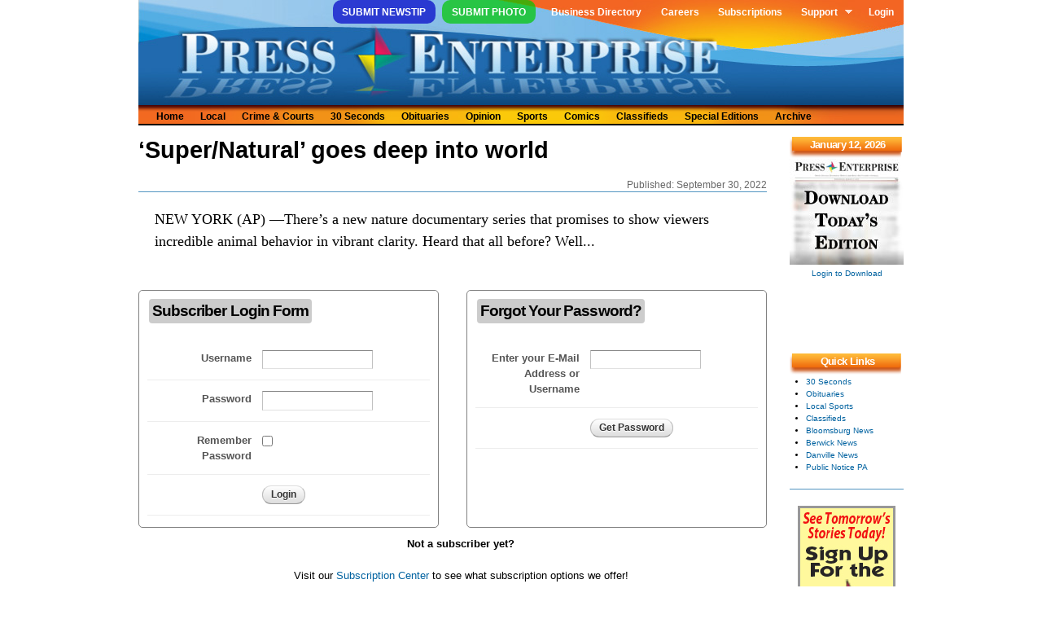

--- FILE ---
content_type: text/html; charset=utf-8
request_url: https://pressenterpriseonline.com/daily/093022/page/17/story/supernatural-goes-deep-into-world
body_size: 47782
content:
<!DOCTYPE html>
<html
  xmlns:fb="https://ogp.me/ns/fb#"
  xmlns:og="https://ogp.me/ns#">
<head>
  <link rel="profile" href="http://www.w3.org/1999/xhtml/vocab" />
  <meta name="viewport" content="width=device-width, initial-scale=1.0">
  <meta name="facebook-domain-verification" content="okpvzgj35ycw9wkrxxe4dbff3flcns" />
  <meta http-equiv="Content-Type" content="text/html; charset=utf-8" />
<link rel="shortcut icon" href="https://www.pressenterpriseonline.com/sites/all/themes/press_enterprise/images/favicon.png" type="image/png" />
<meta name="description" content="NEW YORK (AP) —There’s a new nature documentary series that promises to show viewers incredible animal behavior in vibrant clarity. Heard that all before? Well, this one is on steroids." />
<meta name="abstract" content="Local Daily News: Serving Columbia, Montour and Luzerne County, including Bloomsburg, Danville, Berwick, Benton, Millville, Catawissa and Elysburg." />
<meta name="generator" content="Drupal 7 (http://drupal.org)" />
<meta name="rights" content="© Press Enterprise, Inc." />
<link rel="image_src" href="http://www.pressenterpriseonline.com/sites/all/themes/press_enterprise/images/services-print.jpg" />
<link rel="canonical" href="https://www.pressenterpriseonline.com/daily/093022/page/17/story/supernatural-goes-deep-into-world" />
<link rel="shortlink" href="https://www.pressenterpriseonline.com/node/1118160" />
<meta property="og:site_name" content="Press Enterprise Online" />
<meta property="og:type" content="article" />
<meta property="og:url" content="https://www.pressenterpriseonline.com/daily/093022/page/17/story/supernatural-goes-deep-into-world" />
<meta property="og:title" content="‘Super/Natural’ goes deep into world" />
<meta property="og:description" content="NEW YORK (AP) —There’s a new nature documentary series that promises to show viewers incredible animal behavior in vibrant clarity. Heard that all before? Well, this one is on steroids." />
<meta property="og:updated_time" content="2022-09-30T03:00:02-04:00" />
<meta property="og:image" content="https://www.pressenterpriseonline.com/sites/all/themes/press_enterprise/images/services-print.jpg" />
<meta property="og:postal_code" content="17815" />
<meta property="og:country_name" content="United States" />
<meta property="og:phone_number" content="(570) 784-2121" />
<meta property="article:published_time" content="2022-09-30T03:00:00-04:00" />
<meta property="article:modified_time" content="2022-09-30T03:00:02-04:00" />
  <title>‘Super/Natural’ goes deep into world | Press Enterprise Online</title>
  <link type="text/css" rel="stylesheet" href="https://www.pressenterpriseonline.com/sites/default/files/css/css_xE-rWrJf-fncB6ztZfd2huxqgxu4WO-qwma6Xer30m4.css" media="all" />
<link type="text/css" rel="stylesheet" href="https://www.pressenterpriseonline.com/sites/default/files/css/css__LeQxW73LSYscb1O__H6f-j_jdAzhZBaesGL19KEB6U.css" media="all" />
<link type="text/css" rel="stylesheet" href="https://www.pressenterpriseonline.com/sites/default/files/css/css_IGo0uABY4ca0ZDD-EpPbyXO9UJ92I_qTlfwIk5iy_ao.css" media="all" />
<link type="text/css" rel="stylesheet" href="https://www.pressenterpriseonline.com/sites/default/files/css/css_xEjhHmLHgVa1mkMXUmjk9Hjwo0YLPvPeptcL92Mdjbc.css" media="all" />
<link type="text/css" rel="stylesheet" href="https://www.pressenterpriseonline.com/sites/default/files/css/css_xk4VQG1U-GhCZ2-Tp845khRFmySs5sWP2W356RSzSWQ.css" media="all" />
<link type="text/css" rel="stylesheet" href="https://www.pressenterpriseonline.com/sites/default/files/css/css_VN1VgXG0X96PzfQHnZq0apMWIdwFDxmv9Tq0YsezYCk.css" media="all" />
  <!-- HTML5 element support for IE6-8 -->
  <!--[if lt IE 9]>
    <script src="https://cdn.jsdelivr.net/html5shiv/3.7.3/html5shiv-printshiv.min.js"></script>
  <![endif]-->
  <script type="text/javascript" src="//code.jquery.com/jquery-1.12.4.min.js"></script>
<script type="text/javascript">
<!--//--><![CDATA[//><!--
window.jQuery || document.write("<script src='/sites/all/modules/jquery_update/replace/jquery/1.12/jquery.min.js'>\x3C/script>")
//--><!]]>
</script>
<script type="text/javascript" src="https://www.pressenterpriseonline.com/sites/default/files/js/js_MCsAVDUFwUOSPDPujLkGISUQl8W8-e5GsP8YeWLU18U.js"></script>
<script type="text/javascript">
<!--//--><![CDATA[//><!--
var googletag = googletag || {};
googletag.cmd = googletag.cmd || [];
googletag.slots = googletag.slots || {};
//--><!]]>
</script>
<script type="text/javascript" src="//securepubads.g.doubleclick.net/tag/js/gpt.js"></script>
<script type="text/javascript" src="https://www.pressenterpriseonline.com/sites/default/files/js/js_Sg0OzNDUxCpXFlpCMn-v8c8PI6Rq9ULYCrMBTzc4Qxo.js"></script>
<script type="text/javascript" src="//code.jquery.com/ui/1.10.2/jquery-ui.min.js"></script>
<script type="text/javascript">
<!--//--><![CDATA[//><!--
window.jQuery.ui || document.write("<script src='/sites/all/modules/jquery_update/replace/ui/ui/minified/jquery-ui.min.js'>\x3C/script>")
//--><!]]>
</script>
<script type="text/javascript" src="https://www.pressenterpriseonline.com/sites/default/files/js/js__bBogcF6zrob06qh5ifUeGh4t30mvORXZ2P3hX4c7sE.js"></script>
<script type="text/javascript">
<!--//--><![CDATA[//><!--
googletag.slots["pe_onedayaccess"] = googletag.defineSlot("/88683283/PE-OneDayAccess", [728, 90], "dfp-ad-pe_onedayaccess")
  .addService(googletag.pubads());
//--><!]]>
</script>
<script type="text/javascript">
<!--//--><![CDATA[//><!--
googletag.slots["pe_storypagefooter"] = googletag.defineSlot("/88683283/PE-StoryPageFooter", [728, 90], "dfp-ad-pe_storypagefooter")
  .addService(googletag.pubads())
  .set("adsense_ad_types", "text_image");
//--><!]]>
</script>
<script type="text/javascript">
<!--//--><![CDATA[//><!--
googletag.slots["pe_sidebar_1"] = googletag.defineSlot("/88683283/PE-Sidebar-1", [[120, 20], [120, 30], [120, 60], [120, 90], [120, 240], [120, 600]], "dfp-ad-pe_sidebar_1")
  .addService(googletag.pubads());
//--><!]]>
</script>
<script type="text/javascript">
<!--//--><![CDATA[//><!--
googletag.slots["pe_sidebar_2"] = googletag.defineSlot("/88683283/PE-Sidebar-2", [[120, 20], [120, 30], [120, 60], [120, 90], [120, 240], [120, 600]], "dfp-ad-pe_sidebar_2")
  .addService(googletag.pubads());
//--><!]]>
</script>
<script type="text/javascript">
<!--//--><![CDATA[//><!--
googletag.slots["pe_sidebar_3"] = googletag.defineSlot("/88683283/PE-Sidebar-3", [[120, 20], [120, 30], [120, 60], [120, 90], [120, 240], [120, 600]], "dfp-ad-pe_sidebar_3")
  .addService(googletag.pubads());
//--><!]]>
</script>
<script type="text/javascript">
<!--//--><![CDATA[//><!--
googletag.slots["pe_sidebar_4"] = googletag.defineSlot("/88683283/PE-Sidebar-4", [[120, 20], [120, 30], [120, 60], [120, 90], [120, 240], [120, 600]], "dfp-ad-pe_sidebar_4")
  .addService(googletag.pubads());
//--><!]]>
</script>
<script type="text/javascript">
<!--//--><![CDATA[//><!--
googletag.slots["pe_sidebar_5"] = googletag.defineSlot("/88683283/PE-Sidebar-5", [[120, 20], [120, 30], [120, 60], [120, 90], [120, 240], [120, 600]], "dfp-ad-pe_sidebar_5")
  .addService(googletag.pubads());
//--><!]]>
</script>
<script type="text/javascript" src="https://www.pressenterpriseonline.com/sites/default/files/js/js_pRvOCQ34SqqqOVSzd_1v-Psx3xiNR_dQC3xife5iWbQ.js"></script>
<script type="text/javascript" src="https://www.pressenterpriseonline.com/sites/default/files/js/js_RTnJS6agzfpoxJiuEZKYwWXe9ALVsI_XL57mXrCH7vU.js"></script>
<script type="text/javascript">
<!--//--><![CDATA[//><!--
googletag.cmd.push(function() {
  googletag.pubads().enableAsyncRendering();
  googletag.pubads().enableSingleRequest();
  googletag.pubads().collapseEmptyDivs();
});

googletag.enableServices();
//--><!]]>
</script>
<script type="text/javascript" src="https://www.pressenterpriseonline.com/sites/default/files/js/js_JIIy3z4HNhbR4TZsn6b7YwB1JJINbMhK83ExTAw8AAA.js"></script>
<script type="text/javascript" src="https://www.googletagmanager.com/gtag/js?id=UA-35672463-2"></script>
<script type="text/javascript">
<!--//--><![CDATA[//><!--
window.google_analytics_uacct = "UA-35672463-2";window.dataLayer = window.dataLayer || [];function gtag(){dataLayer.push(arguments)};gtag("js", new Date());gtag("set", "developer_id.dMDhkMT", true);gtag("config", "UA-35672463-2", {"groups":"default","allow_ad_personalization_signals":false});gtag("config", "G-BZ8VF79K4E", {"groups":"default","allow_ad_personalization_signals":false});
//--><!]]>
</script>
<script type="text/javascript" src="https://www.pressenterpriseonline.com/sites/default/files/js/js_OFl4boV0UdU-k9jGBrxKLBKMVUXVhSm_tCmsQQ2iCFc.js"></script>
<script type="text/javascript" src="https://www.pressenterpriseonline.com/sites/default/files/js/js_43n5FBy8pZxQHxPXkf-sQF7ZiacVZke14b0VlvSA554.js"></script>
<script type="text/javascript">
<!--//--><![CDATA[//><!--
jQuery.extend(Drupal.settings, {"basePath":"\/","pathPrefix":"","setHasJsCookie":0,"ajaxPageState":{"theme":"press_enterprise","theme_token":"eBawu_2uGu7f-cdQ6KbtKh0GHF0IOjgJB-ls7f0NEEg","jquery_version":"1.12","jquery_version_token":"ZG1n_ldYhF3sAGfR2FuonaTFOC7UPSLmx0eQC6f7EiQ","js":{"\/\/code.jquery.com\/jquery-1.12.4.min.js":1,"0":1,"misc\/jquery-extend-3.4.0.js":1,"misc\/jquery-html-prefilter-3.5.0-backport.js":1,"misc\/jquery.once.js":1,"1":1,"\/\/securepubads.g.doubleclick.net\/tag\/js\/gpt.js":1,"misc\/drupal.js":1,"sites\/all\/modules\/jquery_update\/js\/jquery_browser.js":1,"\/\/code.jquery.com\/ui\/1.10.2\/jquery-ui.min.js":1,"2":1,"sites\/all\/modules\/jquery_update\/replace\/ui\/external\/jquery.cookie.js":1,"sites\/all\/modules\/jquery_update\/replace\/jquery.form\/4\/jquery.form.min.js":1,"3":1,"4":1,"5":1,"6":1,"7":1,"8":1,"9":1,"misc\/ajax.js":1,"sites\/all\/modules\/jquery_update\/js\/jquery_update.js":1,"sites\/all\/modules\/entityreference\/js\/entityreference.js":1,"sites\/all\/modules\/tablesorter\/tablesortervar.js":1,"10":1,"sites\/all\/libraries\/colorbox\/jquery.colorbox-min.js":1,"sites\/all\/modules\/colorbox\/js\/colorbox.js":1,"misc\/progress.js":1,"sites\/all\/modules\/ctools\/js\/modal.js":1,"sites\/all\/modules\/modal_forms\/js\/modal_forms_popup.js":1,"sites\/all\/libraries\/tablesorter\/jquery.tablesorter.min.js":1,"sites\/all\/libraries\/tablesorter\/jquery.metadata.js":1,"sites\/all\/libraries\/tablesorter\/addons\/pager\/jquery.tablesorter.pager.js":1,"sites\/all\/modules\/google_analytics\/googleanalytics.js":1,"https:\/\/www.googletagmanager.com\/gtag\/js?id=UA-35672463-2":1,"11":1,"sites\/all\/libraries\/superfish\/sftouchscreen.js":1,"sites\/all\/libraries\/superfish\/superfish.js":1,"sites\/all\/libraries\/superfish\/sfsmallscreen.js":1,"sites\/all\/libraries\/superfish\/jquery.hoverIntent.minified.js":1,"sites\/all\/libraries\/superfish\/supersubs.js":1,"sites\/all\/modules\/superfish\/superfish.js":1,"sites\/all\/themes\/omega\/omega\/js\/jquery.formalize.js":1,"sites\/all\/themes\/omega\/omega\/js\/omega-mediaqueries.js":1},"css":{"modules\/system\/system.base.css":1,"modules\/system\/system.menus.css":1,"modules\/system\/system.messages.css":1,"modules\/system\/system.theme.css":1,"misc\/ui\/jquery.ui.core.css":1,"misc\/ui\/jquery.ui.theme.css":1,"sites\/all\/modules\/calendar\/css\/calendar_multiday.css":1,"modules\/field\/theme\/field.css":1,"modules\/node\/node.css":1,"modules\/poll\/poll.css":1,"modules\/user\/user.css":1,"sites\/all\/modules\/views\/css\/views.css":1,"sites\/all\/libraries\/colorbox\/example3\/colorbox.css":1,"sites\/all\/modules\/ctools\/css\/ctools.css":1,"sites\/all\/modules\/ctools\/css\/modal.css":1,"sites\/all\/modules\/modal_forms\/css\/modal_forms_popup.css":1,"sites\/all\/modules\/panels\/css\/panels.css":1,"sites\/all\/modules\/panels\/plugins\/layouts\/onecol\/onecol.css":1,"sites\/all\/modules\/panels\/plugins\/layouts\/flexible\/flexible.css":1,"public:\/\/ctools\/css\/f2fa49852a5d4424e08b073767247d77.css":1,"public:\/\/ctools\/css\/963c04bd420d5407838252b051e6d258.css":1,"sites\/all\/modules\/panels\/plugins\/layouts\/twocol_stacked\/twocol_stacked.css":1,"sites\/all\/libraries\/tablesorter\/themes\/blue\/style.css":1,"sites\/all\/libraries\/superfish\/css\/superfish.css":1,"sites\/all\/libraries\/superfish\/css\/superfish-smallscreen.css":1,"sites\/all\/libraries\/superfish\/style\/pe-account.css":1,"sites\/all\/libraries\/superfish\/style\/pe-header.css":1,"sites\/all\/themes\/omega\/alpha\/css\/alpha-reset.css":1,"sites\/all\/themes\/omega\/alpha\/css\/alpha-mobile.css":1,"sites\/all\/themes\/omega\/alpha\/css\/alpha-alpha.css":1,"sites\/all\/themes\/omega\/omega\/css\/formalize.css":1,"sites\/all\/themes\/omega\/omega\/css\/omega-text.css":1,"sites\/all\/themes\/omega\/omega\/css\/omega-branding.css":1,"sites\/all\/themes\/omega\/omega\/css\/omega-menu.css":1,"sites\/all\/themes\/omega\/omega\/css\/omega-forms.css":1,"sites\/all\/themes\/omega\/omega\/css\/omega-visuals.css":1,"sites\/all\/themes\/press_enterprise\/css\/global.css":1,"public:\/\/css_injector\/css_injector_4.css":1,"public:\/\/css_injector\/css_injector_8.css":1,"public:\/\/css_injector\/css_injector_14.css":1,"normal::sites\/all\/themes\/press_enterprise\/css\/press-enterprise-alpha-default.css":1,"normal::sites\/all\/themes\/press_enterprise\/css\/press-enterprise-alpha-default-normal.css":1,"sites\/all\/themes\/omega\/alpha\/css\/grid\/alpha_default\/normal\/alpha-default-normal-12.css":1}},"admin_menu":{"suppress":1},"colorbox":{"transition":"elastic","speed":"350","opacity":"0.90","slideshow":false,"slideshowAuto":true,"slideshowSpeed":"2500","slideshowStart":"start slideshow","slideshowStop":"stop slideshow","current":"{current} of {total}","previous":"\u00ab Prev","next":"Next \u00bb","close":"Close","overlayClose":true,"returnFocus":true,"maxWidth":"98%","maxHeight":"98%","initialWidth":"300","initialHeight":"250","fixed":true,"scrolling":true,"mobiledetect":false,"mobiledevicewidth":"480px","file_public_path":"\/sites\/default\/files","specificPagesDefaultValue":"admin*\nimagebrowser*\nimg_assist*\nimce*\nnode\/add\/*\nnode\/*\/edit\nprint\/*\nprintpdf\/*\nsystem\/ajax\nsystem\/ajax\/*"},"CToolsModal":{"loadingText":"Loading...","closeText":"Close Window","closeImage":"\u003Cimg src=\u0022https:\/\/www.pressenterpriseonline.com\/sites\/all\/modules\/ctools\/images\/icon-close-window.png\u0022 alt=\u0022Close window\u0022 title=\u0022Close window\u0022 \/\u003E","throbber":"\u003Cimg src=\u0022https:\/\/www.pressenterpriseonline.com\/sites\/all\/modules\/ctools\/images\/throbber.gif\u0022 alt=\u0022Loading\u0022 title=\u0022Loading...\u0022 \/\u003E"},"modal-popup-small":{"modalSize":{"type":"fixed","width":300,"height":300},"modalOptions":{"opacity":0.85,"background":"#000"},"animation":"fadeIn","modalTheme":"ModalFormsPopup","throbber":"\u003Cimg src=\u0022https:\/\/www.pressenterpriseonline.com\/sites\/all\/modules\/modal_forms\/images\/loading_animation.gif\u0022 alt=\u0022Loading...\u0022 title=\u0022Loading\u0022 \/\u003E","closeText":"Close"},"modal-popup-medium":{"modalSize":{"type":"scale","width":0.6,"height":0.6},"modalOptions":{"opacity":0.85,"background":"#000"},"animation":"fadeIn","modalTheme":"ModalFormsPopup","throbber":"\u003Cimg src=\u0022https:\/\/www.pressenterpriseonline.com\/sites\/all\/modules\/modal_forms\/images\/loading_animation.gif\u0022 alt=\u0022Loading...\u0022 title=\u0022Loading\u0022 \/\u003E","closeText":"Close"},"modal-popup-large":{"modalSize":{"type":"scale","width":0.8,"height":0.8},"modalOptions":{"opacity":0.85,"background":"#000"},"animation":"fadeIn","modalTheme":"ModalFormsPopup","throbber":"\u003Cimg src=\u0022https:\/\/www.pressenterpriseonline.com\/sites\/all\/modules\/modal_forms\/images\/loading_animation.gif\u0022 alt=\u0022Loading...\u0022 title=\u0022Loading\u0022 \/\u003E","closeText":"Close"},"tablesorter":{"zebra":1,"odd":"odd","even":"even"},"googleanalytics":{"account":["UA-35672463-2","G-BZ8VF79K4E"],"trackOutbound":1,"trackMailto":1,"trackDownload":1,"trackDownloadExtensions":"7z|aac|arc|arj|asf|asx|avi|bin|csv|doc(x|m)?|dot(x|m)?|exe|flv|gif|gz|gzip|hqx|jar|jpe?g|js|mp(2|3|4|e?g)|mov(ie)?|msi|msp|pdf|phps|png|ppt(x|m)?|pot(x|m)?|pps(x|m)?|ppam|sld(x|m)?|thmx|qtm?|ra(m|r)?|sea|sit|tar|tgz|torrent|txt|wav|wma|wmv|wpd|xls(x|m|b)?|xlt(x|m)|xlam|xml|z|zip","trackColorbox":1},"superfish":[{"id":"1","sf":{"animation":{"opacity":"show","height":"show"},"speed":"fast"},"plugins":{"touchscreen":{"mode":"always_active"},"smallscreen":{"mode":"window_width","breakpointUnit":"px","title":"Account Navigation"},"supersubs":{"minWidth":"8","maxWidth":"20"}}},{"id":"2","sf":{"animation":{"opacity":"show"},"speed":"fast","autoArrows":false},"plugins":{"smallscreen":{"mode":"window_width","breakpointUnit":"px","title":"Header Navigation"},"supersubs":true}}],"omega":{"layouts":{"primary":"normal","order":["narrow","normal","wide"],"queries":{"narrow":"all and (min-width: 740px) and (min-device-width: 740px), (max-device-width: 800px) and (min-width: 740px) and (orientation:landscape)","normal":"all and (min-width: 980px) and (min-device-width: 980px), all and (max-device-width: 1024px) and (min-width: 1024px) and (orientation:landscape)","wide":"all and (min-width: 1220px)"}}}});
//--><!]]>
</script>
</head>
<body>
  <div id="skip-link">
    <a href="#main-content" class="element-invisible element-focusable">Skip to main content</a>
  </div>
  <div class="region region-page-top" id="region-page-top"><div class="region-inner region-page-top-inner"></div></div>  <div class="page clearfix" id="page"> <header id="section-header" class="section section-header"><div id="zone-user-wrapper" class="zone-wrapper zone-user-wrapper clearfix"><div id="zone-user" class="zone zone-user clearfix container-12"><div class="grid-12 region region-user-second" id="region-user-second"><div class="region-inner region-user-second-inner"><div class="block block-superfish block-1 block-superfish-1 odd block-without-title" id="block-superfish-1"><div class="block-inner clearfix"><div class="content clearfix"><ul id="superfish-1" class="menu sf-menu sf-menu-account-navigation sf-horizontal sf-style-pe-account"><li id="menu-5027-1" class="sf-depth-1 sf-no-children"><a href="/newsroom/news-tips" title="" class="sf-depth-1">Submit Newstip</a></li><li id="menu-5026-1" class="sf-depth-1 sf-no-children"><a href="/newsroom/photo" title="" class="sf-depth-1">Submit Photo</a></li><li id="menu-5596-1" class="sf-depth-1 sf-no-children"><a href="/directory" title="" class="sf-depth-1">Business Directory</a></li><li id="menu-6047-1" class="sf-depth-1 sf-no-children"><a href="/careers" title="" class="sf-depth-1">Careers</a></li><li id="menu-899-1" class="sf-depth-1 sf-no-children"><a href="/circulation" title="Subscriptions" class="sf-depth-1">Subscriptions</a></li><li id="menu-1126-1" class="sf-depth-1 menuparent"><a href="https://accounts.pressenterpriseonline.com/helpdesk/faq" title="" class="sf-depth-1 menuparent">Support</a><ul><li id="menu-1344-1" class="sf-depth-2 sf-no-children"><a href="/newsroom" title="" class="sf-depth-2">Newsroom Help Hub</a></li><li id="menu-1127-1" class="sf-depth-2 sf-no-children"><a href="/feedback" title="" class="sf-depth-2">Contact Us</a></li></ul></li><li id="menu-481-1" class="sf-depth-1 sf-no-children"><a href="/user/login" title="" class="sf-depth-1">Login</a></li></ul></div></div></div></div></div></div></div><div id="zone-branding-wrapper" class="zone-wrapper zone-branding-wrapper clearfix"><div id="zone-branding" class="zone zone-branding clearfix container-12"><div class="grid-12 region region-branding" id="region-branding"><div class="region-inner region-branding-inner"><div class="branding-data clearfix"><div class="logo-img"> <a href="/" rel="home" title="Press Enterprise Home" alt="Press Enterprise Home"><img src="https://www.pressenterpriseonline.com/sites/all/themes/press_enterprise/images/logo-link.png" alt="" id="logo" /></a></div></div></div></div></div></div><div id="zone-menu-wrapper" class="zone-wrapper zone-menu-wrapper clearfix"><div id="zone-menu" class="zone zone-menu clearfix container-12"><div class="grid-12 region region-menu" id="region-menu"><div class="region-inner region-menu-inner"><div class="block block-superfish block-2 block-superfish-2 odd block-without-title" id="block-superfish-2"><div class="block-inner clearfix"><div class="content clearfix"><ul id="superfish-2" class="menu sf-menu sf-menu-header-navigation sf-horizontal sf-style-pe-header sf-total-items-11 sf-parent-items-0 sf-single-items-11"><li id="menu-484-2" class="first odd sf-item-1 sf-depth-1 sf-no-children"><a href="/" title="Press Enterprise Home Page" class="sf-depth-1">Home</a></li><li id="menu-1114-2" class="middle even sf-item-2 sf-depth-1 sf-no-children"><a href="/categories/local" title="" class="sf-depth-1">Local</a></li><li id="menu-1115-2" class="middle odd sf-item-3 sf-depth-1 sf-no-children"><a href="/categories/crime-and-courts" title="" class="sf-depth-1">Crime &amp; Courts</a></li><li id="menu-1116-2" class="middle even sf-item-4 sf-depth-1 sf-no-children"><a href="/categories/30-seconds" title="" class="sf-depth-1">30 Seconds</a></li><li id="menu-1117-2" class="middle odd sf-item-5 sf-depth-1 sf-no-children"><a href="/obituaries" title="" class="sf-depth-1">Obituaries</a></li><li id="menu-1118-2" class="middle even sf-item-6 sf-depth-1 sf-no-children"><a href="/categories/opinion" title="" class="sf-depth-1">Opinion</a></li><li id="menu-1119-2" class="middle odd sf-item-7 sf-depth-1 sf-no-children"><a href="/categories/sports" title="" class="sf-depth-1">Sports</a></li><li id="menu-1121-2" class="middle even sf-item-8 sf-depth-1 sf-no-children"><a href="/categories/comics" title="" class="sf-depth-1">Comics</a></li><li id="menu-488-2" class="middle odd sf-item-9 sf-depth-1 sf-no-children"><a href="/classifieds" title="Press Enterprise Classifieds" class="sf-depth-1">Classifieds</a></li><li id="menu-487-2" class="middle even sf-item-10 sf-depth-1 sf-no-children"><a href="/specialeditions/" title="" class="sf-depth-1">Special Editions</a></li><li id="menu-934-2" class="last odd sf-item-11 sf-depth-1 sf-no-children"><a href="/archive" title="Our 30 Day Archive" class="sf-depth-1">Archive</a></li></ul></div></div></div></div></div></div></div></header> <section id="section-content" class="section section-content"><div id="zone-content-wrapper" class="zone-wrapper zone-content-wrapper clearfix"><div id="zone-content" class="zone zone-content clearfix container-12"><div class="grid-10 region region-content" id="region-content"><div class="region-inner region-content-inner"> <a id="main-content"></a><div class="block block-system block-main block-system-main odd block-without-title" id="block-system-main"><div class="block-inner clearfix"><div class="content clearfix"><div class="panel-flexible panels-flexible-83 clearfix" id="pe-story"><div class="panel-flexible-inside panels-flexible-83-inside"><div class="panels-flexible-row panels-flexible-row-83-main-row panels-flexible-row-first clearfix"><div class="inside panels-flexible-row-inside panels-flexible-row-83-main-row-inside panels-flexible-row-inside-first clearfix"><div class="panels-flexible-region panels-flexible-region-83-center panels-flexible-region-first panels-flexible-region-last "><div class="inside panels-flexible-region-inside panels-flexible-region-83-center-inside panels-flexible-region-inside-first panels-flexible-region-inside-last"><div class="panel-pane pane-panels-mini pane-css-pe-story" class="panel-pane pane-panels-mini pane-css-pe-story"><div class="pane-content"><div class="panel-display panel-1col clearfix" id="mini-panel-css_pe_story"><div class="panel-panel panel-col"><div><div class="panel-pane pane-custom pane-1" id="css-pane" class="panel-pane pane-custom pane-1"><div class="pane-content"><style type="text/css">
#css-pane {
border: none;
margin: 0px;
}#pe-story-head {
margin: -10px 0px 0px 0px;
padding: 0px;
font-size: 2.2em;
font-weight: bold;
font-family: Tahoma, Geneva, sans-serif;
}#pe-story-subhead {
margin: -20px 0px 0px 0px;
padding: 0px;
font-size: 1.6em;
font-family: Tahoma, Geneva, sans-serif;
}#pe-story-byline {
margin: 0px;
padding: 0px;
font-size: 0.9em;
float: left;
font-family: Tahoma, Geneva, sans-serif;
}#pe-story-published {
margin: 0px;
padding: 0px;
font-size: 0.9em;
color: #666;
float: right;
font-family: Tahoma, Geneva, sans-serif;
}#pe-story-body {
margin: 0px 20px 0px 20px;
font-family: Georgia, "Times New Roman", Times, serif;
font-size: 1.4em;
}#pe-story-inline-ad1 {
margin: 0 auto;
padding: 10px;
font-size: 0.8em;
color: #808080;
}#pe-story-tags {
font-size: 0.6em;
}#pe-story-tags .field-label {
float: left;
}#pe-story-tags .field-item {
margin-right: 5px;
}#pe-story-page-jpg {
float: right;
margin: 0px 0px 10px 10px;
}
.adsense h6 {
font-size: 0.8em;
font-weight: normal;
color: #808080;
text-align: center;
margin-bottom: 0px;
}
.flush-page-cache {
font: bold 11px Arial;
text-decoration: none;
background-color: #EEEEEE;
color: #333333;
padding: 2px 6px 2px 6px;
border-top: 1px solid #CCCCCC;
border-right: 1px solid #333333;
border-bottom: 1px solid #333333;
border-left: 1px solid #CCCCCC;
margin: 0 auto;
}
.field-name-field-story-map, .field-name-field-story-photo, .field-name-field-story-video {
margin: 0 auto;
text-align: center;
}
.field-name-field-story-photo .field-item {
float: left;
}
</style></div></div></div></div></div></div></div><div class="panel-separator"></div><div class="panel-pane pane-node-title" id="pe-story-head" class="panel-pane pane-node-title"><div class="pane-content"> ‘Super/Natural’ goes deep into world</div></div><div class="panel-separator"></div><div class="panel-pane pane-custom pane-3" id="pe-story-published" class="panel-pane pane-custom pane-3"><div class="pane-content"> Published: September 30, 2022</div></div><div class="panel-separator"></div><div class="panel-pane pane-custom pane-4" class="panel-pane pane-custom pane-4"><div class="pane-content"><hr style="clear: both;"></div></div><div class="panel-separator"></div><div class="panel-pane pane-custom pane-5" id="pe-story-body" class="panel-pane pane-custom pane-5"><div class="pane-content"> NEW YORK (AP) —There’s a new nature documentary series that promises to show viewers incredible animal behavior in vibrant clarity. Heard that all before? Well...</div></div><div class="panel-separator"></div><div class="panel-pane pane-block pane-dfp-pe-onedayaccess pane-dfp" class="panel-pane pane-block pane-dfp-pe-onedayaccess pane-dfp"><div class="pane-content"><div id="dfp-ad-pe_onedayaccess-wrapper" class="dfp-tag-wrapper"><div id="dfp-ad-pe_onedayaccess" class="dfp-tag-wrapper"><div class="slug">Subscribe Today!</div>
<script type="text/javascript">
googletag.cmd.push(function() {
googletag.display("dfp-ad-pe_onedayaccess");
});
</script>
</div></div></div></div><div class="panel-separator"></div><div class="panel-pane pane-panels-mini pane-login-form" class="panel-pane pane-panels-mini pane-login-form"><div class="pane-content"><div class="panel-display panel-1col clearfix" id="mini-panel-login_form"><div class="panel-panel panel-col"><div><div class="panel-pane pane-custom pane-6" class="panel-pane pane-custom pane-6"><div class="pane-content"><style>
.am-form div.element-title {
width: 35%;
padding: 1em 0.5em;
float: left;
text-align: right;
}.am-form div.element-title label {
font-weight: bold;
color: #555;
}.am-form div.element {
margin-left: 35%;
padding: 1em 0.5em;
padding-left: 1.5em;
}
.am-form div.row {
clear: both;
overflow: hidden;
border-bottom: 1px solid #ededed;
}
.login-box {
float: left;
width: 45%;
height: 270px;
-moz-border-radius: 5px;
border-radius: 5px;
padding: 10px;
border: 1px solid #808080;
}
.sendpass-box {
float: right;
width: 45%;
height: 270px;
-moz-border-radius: 5px;
border-radius: 5px;
padding: 10px;
border: 1px solid #808080;
}
.register-box {
clear: both;
width: 100%;
text-align: center;
padding: 10px;
}
.box-header {
-moz-border-radius: 4px;
border-radius: 4px;
padding: 1px 4px 1px 4px;
margin-left: 2px;
background-color: #cccccc;
}</style><div class="login-box col-sm-6"><div class="am-form"><form name="login" method="post" action="https://accounts.pressenterpriseonline.com/login"><fieldset><legend><h4 class="box-header">Subscriber Login Form</h4></legend><div class="row"><div class="element-title"><label class="element-title" for="login">Username</label></div><div class="element"><input type="text" id="login" name="amember_login" size="15" value="" /></div></div><div class="row"><div class="element-title"><label class="element-title" for="pass">Password</label></div><div class="element"><input type="password" id="pass" name="amember_pass" size="15" /></div></div><div class="row"><div class="element-title"><label class="element-title" for="remember">Remember Password</label></div><div class="element"><input type="checkbox" name="remember_login" value="1"></div></div><div class="row"><div class="element-title"></div><div class="element" style="vertical-align: baseline"><input type="submit" value="Login" /></div></div></fieldset><input type="hidden" name="login_attempt_id" value="1768273504" /><input type="hidden" name="amember_redirect_url" value="https://www.pressenterpriseonline.com/daily/093022/page/17/story/supernatural-goes-deep-into-world"></form></div></div><div class="sendpass-box col-sm-6"><div class="am-form"><form name="sendpass" method="post" action="https://accounts.pressenterpriseonline.com/sendpass"><fieldset><legend><h4 class="box-header">Forgot Your Password?</h4></legend><div class="row"><div class="element-title"><label for="sendpass">Enter your <b>E-Mail Address</b> or <b>Username</b></label></div><div class="element"><input type="text" name="login" id="sendpass" size="15" /></div></div><div class="row"><div class="element"><input type="submit" value="Get Password" /></div></div></fieldset></form></div></div><div class="register-box"><p><strong>Not a subscriber yet?</strong></p><p>Visit our <a href="/subscriptioncenter">Subscription Center</a> to see what subscription options we offer!</p></div></div></div></div></div></div></div></div><div class="panel-separator"></div><div class="panel-pane pane-custom pane-7" class="panel-pane pane-custom pane-7"><div class="pane-content"><p align="center"><a href="javascript:history.go(-1)">Go Back</a></p></div></div><div class="panel-separator"></div><div class="panel-pane pane-panels-mini pane-ga-matched-content-test" class="panel-pane pane-panels-mini pane-ga-matched-content-test"><div class="pane-content"><div class="panel-flexible panels-flexible-96 clearfix" id="mini-panel-_ga_matched_content_test"><div class="panel-flexible-inside panels-flexible-96-inside"><div class="panels-flexible-region panels-flexible-region-96-center panels-flexible-region-first panels-flexible-region-last"><div class="inside panels-flexible-region-inside panels-flexible-region-96-center-inside panels-flexible-region-inside-first panels-flexible-region-inside-last"><div class="panel-pane pane-custom pane-8" class="panel-pane pane-custom pane-8"><div class="pane-content">
<script async src="//pagead2.googlesyndication.com/pagead/js/adsbygoogle.js"></script>
<ins class="adsbygoogle" style="display:block" data-ad-client="ca-pub-1141615778739954" data-ad-slot="5995969821" data-ad-format="autorelaxed"></ins>
<script>
(adsbygoogle = window.adsbygoogle || []).push({});
</script>
</div></div></div></div></div></div></div></div><div class="panel-separator"></div><div class="panel-pane pane-block pane-dfp-pe-storypagefooter pane-dfp" class="panel-pane pane-block pane-dfp-pe-storypagefooter pane-dfp"><div class="pane-content"><div id="dfp-ad-pe_storypagefooter-wrapper" class="dfp-tag-wrapper"><div id="dfp-ad-pe_storypagefooter" class="dfp-tag-wrapper"><div class="slug">Advertisement</div>
<script type="text/javascript">
googletag.cmd.push(function() {
googletag.display("dfp-ad-pe_storypagefooter");
});
</script>
</div></div></div></div></div></div></div></div><div class="panels-flexible-row panels-flexible-row-83-1 panels-flexible-row-last clearfix "><div class="inside panels-flexible-row-inside panels-flexible-row-83-1-inside panels-flexible-row-inside-last clearfix"><div class="panels-flexible-region panels-flexible-region-83-story_bottom_info panels-flexible-region-first "><div class="inside panels-flexible-region-inside panels-flexible-region-83-story_bottom_info-inside panels-flexible-region-inside-first"></div></div><div class="panels-flexible-region panels-flexible-region-83-story_bottom_page panels-flexible-region-last "><div class="inside panels-flexible-region-inside panels-flexible-region-83-story_bottom_page-inside panels-flexible-region-inside-last"></div></div></div></div></div></div></div></div></div></div></div><aside class="grid-2 region region-sidebar-second" id="region-sidebar-second"><div class="region-inner region-sidebar-second-inner"><div class="block block-views todays-newspaper block-todays-newspaper-block block-views-todays-newspaper-block odd block-without-title" id="block-views-todays-newspaper-block"><div class="block-inner clearfix"><div class="content clearfix"><div class="view view-todays-newspaper view-id-todays_newspaper view-display-id-block view-dom-id-7648056d41cc59a267da1633b3fab80e"><div class="view-content"><div class="views-row views-row-1 views-row-odd views-row-first views-row-last"><div class="views-field views-field-php"> <span class="field-content"><h2 class="todays-newspaper">January 12, 2026</h2><a href="/user/login"><img width="140" height="130" src="/sites/default/files/default_images/edition-default.jpg" alt="Login to Download Today's Edition" title="Login to Download Today's Edition"><br /><span class="small">Login to Download</span></a></span></div></div></div></div></div></div></div><div class="block block-dfp block-pe-sidebar-1 block-dfp-pe-sidebar-1 even block-without-title" id="block-dfp-pe-sidebar-1"><div class="block-inner clearfix"><div class="content clearfix"><div id="dfp-ad-pe_sidebar_1-wrapper" class="dfp-tag-wrapper"><div id="dfp-ad-pe_sidebar_1" class="dfp-tag-wrapper"><div class="slug">Advertisement</div>
<script type="text/javascript">
googletag.cmd.push(function() {
googletag.display("dfp-ad-pe_sidebar_1");
});
</script>
</div></div></div></div></div><div class="block block-dfp block-pe-sidebar-2 block-dfp-pe-sidebar-2 odd block-without-title" id="block-dfp-pe-sidebar-2"><div class="block-inner clearfix"><div class="content clearfix"><div id="dfp-ad-pe_sidebar_2-wrapper" class="dfp-tag-wrapper"><div id="dfp-ad-pe_sidebar_2" class="dfp-tag-wrapper"><div class="slug">Advertisement</div>
<script type="text/javascript">
googletag.cmd.push(function() {
googletag.display("dfp-ad-pe_sidebar_2");
});
</script>
</div></div></div></div></div><div class="block block-dfp block-pe-sidebar-3 block-dfp-pe-sidebar-3 even block-without-title" id="block-dfp-pe-sidebar-3"><div class="block-inner clearfix"><div class="content clearfix"><div id="dfp-ad-pe_sidebar_3-wrapper" class="dfp-tag-wrapper"><div id="dfp-ad-pe_sidebar_3" class="dfp-tag-wrapper"><div class="slug">Advertisement</div>
<script type="text/javascript">
googletag.cmd.push(function() {
googletag.display("dfp-ad-pe_sidebar_3");
});
</script>
</div></div></div></div></div><div class="block block-dfp block-pe-sidebar-4 block-dfp-pe-sidebar-4 odd block-without-title" id="block-dfp-pe-sidebar-4"><div class="block-inner clearfix"><div class="content clearfix"><div id="dfp-ad-pe_sidebar_4-wrapper" class="dfp-tag-wrapper"><div id="dfp-ad-pe_sidebar_4" class="dfp-tag-wrapper"><div class="slug">Advertisement</div>
<script type="text/javascript">
googletag.cmd.push(function() {
googletag.display("dfp-ad-pe_sidebar_4");
});
</script>
</div></div></div></div></div><div class="block block-dfp block-pe-sidebar-5 block-dfp-pe-sidebar-5 even block-without-title" id="block-dfp-pe-sidebar-5"><div class="block-inner clearfix"><div class="content clearfix"><div id="dfp-ad-pe_sidebar_5-wrapper" class="dfp-tag-wrapper"><div id="dfp-ad-pe_sidebar_5" class="dfp-tag-wrapper"><div class="slug">Advertisement</div>
<script type="text/javascript">
googletag.cmd.push(function() {
googletag.display("dfp-ad-pe_sidebar_5");
});
</script>
</div></div></div></div></div><section class="block block-block quick-links-block block-27 block-block-27 odd" id="block-block-27"><div class="block-inner clearfix"><h2 class="block-title">Quick Links</h2><div class="content clearfix"><ul><li><a href="/categories/30-seconds">30 Seconds</a></li><li><a href="/categories/obituaries">Obituaries</a></li><li><a href="/categories/sports/local">Local Sports</a></li><li><a href="/classifieds">Classifieds</a></li><li><a href="/towns/bloomsburg">Bloomsburg News</a></li><li><a href="/towns/berwick">Berwick News</a></li><li><a href="/towns/danville">Danville News</a></li><li><a href="https://www.publicnoticepa.com" target="_blank">Public Notice PA</a></li></ul></div></div></section><div class="block block-block block-23 block-block-23 even block-without-title" id="block-block-23"><div class="block-inner clearfix"><div class="content clearfix"><p style="text-align: center;"> </p><hr /><p style="text-align: center;"><a href="/newsletters"><img src="https://s3.amazonaws.com/images.pressenterpriseonline.com/Sneak+Peek+2023.jpg" /></a></p></div></div></div><div class="block block-block block-13 block-block-13 odd block-without-title" id="block-block-13"><div class="block-inner clearfix"><div class="content clearfix"><p> </p><hr /><h6 style="text-align:center"><a alt="PE Extra Points" href="/sports/football/highschool/" title="PE Extra Points"><img alt="PE Extra Points" src="https://s3.us-east-1.amazonaws.com/downloads.pressenterpriseonline.com/images/sidebar/sidebar-peextrapoints.png" style="height:94px; width:120px" title="PE Extra Points" /></a></h6><h6 style="text-align:center">Our Enhanced &amp; Extended Online Football Coverage</h6></div></div></div><div class="block block-block block-11 block-block-11 even block-without-title" id="block-block-11"><div class="block-inner clearfix"><div class="content clearfix"><hr /><p style="text-align: center;"><a href="/askareporter"><img alt="Ask a Reporter" src="https://s3.amazonaws.com/images.pressenterpriseonline.com/ask-a-reporter_300x360.png" style="width: 140px; height: 168px;" title="Ask a Reporter" /></a></p></div></div></div><div class="block block-block block-4 block-block-4 odd block-without-title" id="block-block-4"><div class="block-inner clearfix"><div class="content clearfix"><hr /><h6 style="text-align: center;"><a href="/30seconds/submit"><img alt="Be Heard In 30 Seconds" title="Be Heard In 30 Seconds" src="https://s3.amazonaws.com/images.pressenterpriseonline.com/30-seconds_300x360.png" style="height: 168px; width: 140px;" /></a></h6></div></div></div><div class="block block-block block-5 block-block-5 even block-without-title" id="block-block-5"><div class="block-inner clearfix"><div class="content clearfix"><hr /><h6 style="text-align:center"><a href="/classifieds/submit"><img alt="Submit a Classified Ad" title="Submit a Classified Ad" src="https://s3.amazonaws.com/images.pressenterpriseonline.com/classifieds_300x360.png" style="height: 168px; width: 140px;" /></a></h6></div></div></div><div class="block block-block block-26 block-block-26 odd block-without-title" id="block-block-26"><div class="block-inner clearfix"><div class="content clearfix"><hr /><p align="center"><a href="https://www.pressenterpriseonline.com/advertisewithus"><img alt="Advertise With Us" title="Advertise With Us" src="https://s3.amazonaws.com/images.pressenterpriseonline.com/150x150+Advertise+With+Us.jpg" style="width: 140px; height: 140px;" /></a></p></div></div></div><div class="block block-block block-9 block-block-9 even block-without-title" id="block-block-9"><div class="block-inner clearfix"><div class="content clearfix"><hr /><h6 style="text-align:center"><a alt="PE Real Estate Plus" href="/specialeditions/real-estate-plus" title="PE Real Estate Plus"><img alt="PE Real Estate Plus" src="https://s3.us-east-1.amazonaws.com/downloads.pressenterpriseonline.com/images/sidebar/sidebar-perealestate.jpg" style="width: 120px; height: 164px;" title="PE Real Estate Plus" /></a></h6><h6 style="text-align:center"><a href="/specialeditions/real-estate-plus" target="_blank">Real Estate Plus</a></h6><hr /></div></div></div></div></aside></div></div></section> <footer id="section-footer" class="section section-footer"><div id="zone-footer-wrapper" class="zone-wrapper zone-footer-wrapper clearfix"><div id="zone-footer" class="zone zone-footer clearfix container-12"><div class="grid-12 region region-footer-first" id="region-footer-first"><div class="region-inner region-footer-first-inner"><div class="block block-panels-mini footer block-footer block-panels-mini-footer odd block-without-title" id="block-panels-mini-footer"><div class="block-inner clearfix"><div class="content clearfix"><div class="panel-2col-stacked clearfix panel-display" id="mini-panel-footer"><div class="center-wrapper"><div class="panel-col-first panel-panel"><div class="inside"><div class="panel-pane pane-custom pane-10" id="footer-contact-info" class="panel-pane pane-custom pane-10"><h2 class="pane-title"> Contact Information</h2><div class="pane-content"><table border="0" margin="0px" padding="0px"><tbody><tr><td>Main Office</td><td>570-387-1234</td><td> </td></tr><tr><td>Website Support</td><td>Ext: 1932</td><td><a href="https://accounts.pressenterpriseonline.com/helpdesk/">Subscriber Helpdesk</a></td></tr><tr><td>Newsroom</td><td>Ext: 1301</td><td><a href="mailto:news@pressenterprise.net">news@pressenterprise.net</a></td></tr><tr><td>Home Delivery</td><td>Ext: 1400</td><td><a href="mailto:subscribe@pressenterprise.net">subscribe@pressenterprise.net</a></td></tr><tr><td>Classifieds</td><td>Ext: 1298</td><td><a href="mailto:classifieds@pressenterprise.net">classifieds@pressenterprise.net</a></td></tr><tr><td>Legals</td><td>Ext: 1298</td><td><a href="mailto:legals@pressenterprise.net">legals@pressenterprise.net</a></td></tr><tr><td>Advertising</td><td>Ext: 1210</td><td><a href="mailto:advertising@pressenterprise.net">advertising@pressenterprise.net</a></td></tr><tr><td>Commercial Printing</td><td>Ext: 1261</td><td><a href="https://www.pecommercialprinting.com/" target="_blank">www.pecommercialprinting.com</a></td></tr><tr><td>Newsroom Writers</td><td> </td><td><a href="/writers">www.pressenterpriseonline.com/writers</a></td></tr></tbody></table></div></div></div></div><div class="panel-col-last panel-panel"><div class="inside"><div class="panel-pane pane-views pane-categories-block" id="footer-category-links" class="panel-pane pane-views pane-categories-block"><div class="pane-content"><div class="view view-categories-block view-id-categories_block view-display-id-block footer-category-links-block view-dom-id-9445e453de29cd2c80218f722f4454e9"><div class="view-header"><h3>Content Categories</h3></div><div class="view-content"><table class="views-view-grid cols-3" class="views-view-grid"><tbody><tr class="row-1 row-first"><td class="col-1 col-first"><div class="views-field views-field-name"> <span class="field-content"><a href="/categories/advice">Advice</a></span></div></td><td class="col-2"><div class="views-field views-field-name"> <span class="field-content"><a href="/categories/business-and-finance">Business and Finance</a></span></div></td><td class="col-3 col-last"><div class="views-field views-field-name"> <span class="field-content"><a href="/categories/crime-and-courts">Crime and Courts</a></span></div></td></tr><tr class="row-2"><td class="col-1 col-first"><div class="views-field views-field-name"> <span class="field-content"><a href="/categories/entertainment">Entertainment</a></span></div></td><td class="col-2"><div class="views-field views-field-name"> <span class="field-content"><a href="/categories/food">Food</a></span></div></td><td class="col-3 col-last"><div class="views-field views-field-name"> <span class="field-content"><a href="/categories/going-out-guide">Going Out Guide</a></span></div></td></tr><tr class="row-3"><td class="col-1 col-first"><div class="views-field views-field-name"> <span class="field-content"><a href="/categories/government-and-politics">Government and Politics</a></span></div></td><td class="col-2"><div class="views-field views-field-name"> <span class="field-content"><a href="/categories/health">Health</a></span></div></td><td class="col-3 col-last"><div class="views-field views-field-name"> <span class="field-content"><a href="/categories/local">Local</a></span></div></td></tr><tr class="row-4"><td class="col-1 col-first"><div class="views-field views-field-name"> <span class="field-content"><a href="/categories/lottery">Lottery</a></span></div></td><td class="col-2"><div class="views-field views-field-name"> <span class="field-content"><a href="/categories/modern-life">Modern Life</a></span></div></td><td class="col-3 col-last"><div class="views-field views-field-name"> <span class="field-content"><a href="/categories/movies">Movies</a></span></div></td></tr><tr class="row-5"><td class="col-1 col-first"><div class="views-field views-field-name"> <span class="field-content"><a href="/categories/nation">Nation</a></span></div></td><td class="col-2"><div class="views-field views-field-name"> <span class="field-content"><a href="/categories/neighbor-to-neighbor">Neighbor to Neighbor</a></span></div></td><td class="col-3 col-last"><div class="views-field views-field-name"> <span class="field-content"><a href="/categories/opinion">Opinion</a></span></div></td></tr><tr class="row-6"><td class="col-1 col-first"><div class="views-field views-field-name"> <span class="field-content"><a href="/categories/religion">Religion</a></span></div></td><td class="col-2"><div class="views-field views-field-name"> <span class="field-content"><a href="/categories/schools">Schools</a></span></div></td><td class="col-3 col-last"><div class="views-field views-field-name"> <span class="field-content"><a href="/categories/science-and-technology">Science and Technology</a></span></div></td></tr><tr class="row-7"><td class="col-1 col-first"><div class="views-field views-field-name"> <span class="field-content"><a href="/categories/sports">Sports</a></span></div></td><td class="col-2"><div class="views-field views-field-name"> <span class="field-content"><a href="/categories/state">State</a></span></div></td><td class="col-3 col-last"><div class="views-field views-field-name"> <span class="field-content"><a href="/categories/travel">Travel</a></span></div></td></tr><tr class="row-8 row-last"><td class="col-1 col-first"><div class="views-field views-field-name"> <span class="field-content"><a href="/categories/weather">Weather</a></span></div></td><td class="col-2"><div class="views-field views-field-name"> <span class="field-content"><a href="/categories/wheels">Wheels</a></span></div></td><td class="col-3 col-last"><div class="views-field views-field-name"> <span class="field-content"><a href="/categories/world">World</a></span></div></td></tr></tbody></table></div></div></div></div></div></div></div><div class="panel-col-bottom panel-panel"><div class="inside"><div class="panel-pane pane-custom pane-9" class="panel-pane pane-custom pane-9"><div class="pane-content"><p align="center">&copy; 2026 <a href="https://www.pressenterprise.net" target="_blank">Press Enterprise, Inc.</a>&nbsp;|&nbsp;<a href="/advertisewithus">Advertise With Us</a>&nbsp;|&nbsp;<a href="/terms">Terms &amp; Conditions</a></p></div></div></div></div></div></div></div></div></div></div></div></div></footer></div>  </body>
</html>


--- FILE ---
content_type: text/html; charset=utf-8
request_url: https://www.google.com/recaptcha/api2/aframe
body_size: 267
content:
<!DOCTYPE HTML><html><head><meta http-equiv="content-type" content="text/html; charset=UTF-8"></head><body><script nonce="Gu2QzrC717SnuO1uQ5dX-g">/** Anti-fraud and anti-abuse applications only. See google.com/recaptcha */ try{var clients={'sodar':'https://pagead2.googlesyndication.com/pagead/sodar?'};window.addEventListener("message",function(a){try{if(a.source===window.parent){var b=JSON.parse(a.data);var c=clients[b['id']];if(c){var d=document.createElement('img');d.src=c+b['params']+'&rc='+(localStorage.getItem("rc::a")?sessionStorage.getItem("rc::b"):"");window.document.body.appendChild(d);sessionStorage.setItem("rc::e",parseInt(sessionStorage.getItem("rc::e")||0)+1);localStorage.setItem("rc::h",'1768273509507');}}}catch(b){}});window.parent.postMessage("_grecaptcha_ready", "*");}catch(b){}</script></body></html>

--- FILE ---
content_type: text/css
request_url: https://www.pressenterpriseonline.com/sites/default/files/css/css_xEjhHmLHgVa1mkMXUmjk9Hjwo0YLPvPeptcL92Mdjbc.css
body_size: 3953
content:
#colorbox,#cboxOverlay,#cboxWrapper{position:absolute;top:0;left:0;z-index:9999;overflow:hidden;-webkit-transform:translate3d(0,0,0);}#cboxWrapper{max-width:none;}#cboxOverlay{position:fixed;width:100%;height:100%;}#cboxMiddleLeft,#cboxBottomLeft{clear:left;}#cboxContent{position:relative;}#cboxLoadedContent{overflow:auto;-webkit-overflow-scrolling:touch;}#cboxTitle{margin:0;}#cboxLoadingOverlay,#cboxLoadingGraphic{position:absolute;top:0;left:0;width:100%;height:100%;}#cboxPrevious,#cboxNext,#cboxClose,#cboxSlideshow{cursor:pointer;}.cboxPhoto{float:left;margin:auto;border:0;display:block;max-width:none;-ms-interpolation-mode:bicubic;}.cboxIframe{width:100%;height:100%;display:block;border:0;padding:0;margin:0;}#colorbox,#cboxContent,#cboxLoadedContent{box-sizing:content-box;-moz-box-sizing:content-box;-webkit-box-sizing:content-box;}#cboxOverlay{background:#000;opacity:0.9;filter:alpha(opacity = 90);}#colorbox{outline:0;}#cboxContent{margin-top:20px;background:#000;}.cboxIframe{background:#fff;}#cboxError{padding:50px;border:1px solid #ccc;}#cboxLoadedContent{border:5px solid #000;background:#fff;}#cboxTitle{position:absolute;top:-20px;left:0;color:#ccc;}#cboxCurrent{position:absolute;top:-20px;right:0px;color:#ccc;}#cboxLoadingGraphic{background:url(/sites/all/libraries/colorbox/example3/images/loading.gif) no-repeat center center;}#cboxPrevious,#cboxNext,#cboxSlideshow,#cboxClose{border:0;padding:0;margin:0;overflow:visible;width:auto;background:none;}#cboxPrevious:active,#cboxNext:active,#cboxSlideshow:active,#cboxClose:active{outline:0;}#cboxSlideshow{position:absolute;top:-20px;right:90px;color:#fff;}#cboxPrevious{position:absolute;top:50%;left:5px;margin-top:-32px;background:url(/sites/all/libraries/colorbox/example3/images/controls.png) no-repeat top left;width:28px;height:65px;text-indent:-9999px;}#cboxPrevious:hover{background-position:bottom left;}#cboxNext{position:absolute;top:50%;right:5px;margin-top:-32px;background:url(/sites/all/libraries/colorbox/example3/images/controls.png) no-repeat top right;width:28px;height:65px;text-indent:-9999px;}#cboxNext:hover{background-position:bottom right;}#cboxClose{position:absolute;top:5px;right:5px;display:block;background:url(/sites/all/libraries/colorbox/example3/images/controls.png) no-repeat top center;width:38px;height:19px;text-indent:-9999px;}#cboxClose:hover{background-position:bottom center;}
.ctools-locked{color:red;border:1px solid red;padding:1em;}.ctools-owns-lock{background:#ffffdd none repeat scroll 0 0;border:1px solid #f0c020;padding:1em;}a.ctools-ajaxing,input.ctools-ajaxing,button.ctools-ajaxing,select.ctools-ajaxing{padding-right:18px !important;background:url(/sites/all/modules/ctools/images/status-active.gif) right center no-repeat;}div.ctools-ajaxing{float:left;width:18px;background:url(/sites/all/modules/ctools/images/status-active.gif) center center no-repeat;}
div.ctools-modal-content{background:#fff;color:#000;padding:0;margin:2px;border:1px solid #000;width:600px;text-align:left;}div.ctools-modal-content .modal-title{font-size:120%;font-weight:bold;color:white;overflow:hidden;white-space:nowrap;}div.ctools-modal-content .modal-header{background-color:#2385c2;padding:0 .25em 0 1em;}div.ctools-modal-content .modal-header a{color:white;}div.ctools-modal-content .modal-content{padding:1em 1em 0 1em;overflow:auto;position:relative;}div.ctools-modal-content .modal-form{}div.ctools-modal-content a.close{color:white;float:right;}div.ctools-modal-content a.close:hover{text-decoration:none;}div.ctools-modal-content a.close img{position:relative;top:1px;}div.ctools-modal-content .modal-content .modal-throbber-wrapper{text-align:center;}div.ctools-modal-content .modal-content .modal-throbber-wrapper img{margin-top:160px;}div.ctools-modal-content .form-item label{width:15em;float:left;}div.ctools-modal-content .form-item label.option{width:auto;float:none;}div.ctools-modal-content .form-item .description{clear:left;}div.ctools-modal-content .form-item .description .tips{margin-left:2em;}div.ctools-modal-content .no-float .form-item *{float:none;}div.ctools-modal-content .modal-form .no-float label{width:auto;}div.ctools-modal-content fieldset,div.ctools-modal-content .form-radios,div.ctools-modal-content .form-checkboxes{clear:left;}div.ctools-modal-content .vertical-tabs-panes > fieldset{clear:none;}div.ctools-modal-content .resizable-textarea{width:auto;margin-left:15em;margin-right:5em;}div.ctools-modal-content .container-inline .form-item{margin-right:2em;}#views-exposed-pane-wrapper .form-item{margin-top:0;margin-bottom:0;}div.ctools-modal-content label.hidden-options{background:transparent url(/sites/all/modules/ctools/images/arrow-active.png) no-repeat right;height:12px;padding-right:12px;}div.ctools-modal-content label.expanded-options{background:transparent url(/sites/all/modules/ctools/images/expanded-options.png) no-repeat right;height:12px;padding-right:16px;}div.ctools-modal-content .option-text-aligner label.expanded-options,div.ctools-modal-content .option-text-aligner label.hidden-options{background:none;}div.ctools-modal-content .dependent-options{padding-left:30px;}
div.modal-forms-modal-content .resizable-textarea{margin-left:0;margin-right:0;}div.modal-forms-modal-content .form-item label{float:none;width:auto;}div.modal-forms-modal-content .item-list ul li{margin:0 0 0.25em 1.5em;}div.modal-forms-modal-content div.messages{margin:0;}div.modal-forms-modal-content{background:transparent;color:#000;font:12px "Lucida Grande",Verdana,Arial,sans-serif;border:0;margin:0;padding:0;}div.modal-forms-modal-content .popups-container{overflow:hidden;height:100%;background:#fff;text-align:left;-moz-border-radius:5px;-webkit-border-radius:5px;border-radius:5px;}div.modal-forms-modal-content .modal-header{background-color:transparent;padding:0.5em 1em 0 1em;min-height:25px;}div.modal-forms-modal-content .modal-title{display:inline;color:#000;}div.modal-forms-modal-content .popups-close{float:right;cursor:pointer;background:url(/sites/all/modules/modal_forms/images/controls.png) -25px 0px no-repeat;width:25px;height:25px;text-indent:100%;white-space:nowrap;overflow:hidden;}div.modal-forms-modal-content .popups-close:hover{background-position:-25px -25px;}
div.panel-pane div.admin-links{font-size:xx-small;margin-right:1em;}div.panel-pane div.admin-links li a{color:#ccc;}div.panel-pane div.admin-links li{padding-bottom:2px;background:white;z-index:201;}div.panel-pane div.admin-links:hover a,div.panel-pane div.admin-links-hover a{color:#000;}div.panel-pane div.admin-links a:before{content:"[";}div.panel-pane div.admin-links a:after{content:"]";}div.panel-pane div.panel-hide{display:none;}div.panel-pane div.panel-hide-hover,div.panel-pane:hover div.panel-hide{display:block;position:absolute;z-index:200;margin-top:-1.5em;}div.panel-pane div.feed a{float:right;}
.panel-1col{}.panel-2col .panel-col-first .inside{margin:0;}.panel-1col .panel-col{width:100%;}#panels-edit-display .panel-pane,#panels-edit-display .helperclass{margin:.5em;}.panel-2col .panel-separator{margin:0 0 1em 0;}
.panel-flexible .panel-separator{margin:0 0 1em 0;}
.panels-flexible-96 .panels-flexible-region{padding:0;}.panels-flexible-96 .panels-flexible-region-inside{padding-right:0.5em;padding-left:0.5em;}.panels-flexible-96 .panels-flexible-region-inside-first{padding-left:0;}.panels-flexible-96 .panels-flexible-region-inside-last{padding-right:0;}.panels-flexible-96 .panels-flexible-column{padding:0;}.panels-flexible-96 .panels-flexible-column-inside{padding-right:0.5em;padding-left:0.5em;}.panels-flexible-96 .panels-flexible-column-inside-first{padding-left:0;}.panels-flexible-96 .panels-flexible-column-inside-last{padding-right:0;}.panels-flexible-96 .panels-flexible-row{padding:0 0 0.5em 0;margin:0;}.panels-flexible-96 .panels-flexible-row-last{padding-bottom:0;}.panels-flexible-column-96-main{float:left;width:99.0000%;}.panels-flexible-96-inside{padding-right:0px;}.panels-flexible-96{width:auto;}.panels-flexible-region-96-center{float:left;width:99.0000%;}.panels-flexible-row-96-main-row-inside{padding-right:0px;}
.panels-flexible-83 .panels-flexible-region{padding:0;}.panels-flexible-83 .panels-flexible-region-inside{padding-right:0.5em;padding-left:0.5em;}.panels-flexible-83 .panels-flexible-region-inside-first{padding-left:0;}.panels-flexible-83 .panels-flexible-region-inside-last{padding-right:0;}.panels-flexible-83 .panels-flexible-column{padding:0;}.panels-flexible-83 .panels-flexible-column-inside{padding-right:0.5em;padding-left:0.5em;}.panels-flexible-83 .panels-flexible-column-inside-first{padding-left:0;}.panels-flexible-83 .panels-flexible-column-inside-last{padding-right:0;}.panels-flexible-83 .panels-flexible-row{padding:0 0 0.5em 0;margin:0;}.panels-flexible-83 .panels-flexible-row-last{padding-bottom:0;}.panels-flexible-column-83-main{float:left;width:99.0000%;}.panels-flexible-83-inside{padding-right:0px;}.panels-flexible-83{width:auto;}.panels-flexible-region-83-center{float:left;width:99.0000%;}.panels-flexible-row-83-main-row-inside{padding-right:0px;}.panels-flexible-region-83-story_bottom_info{float:left;width:61.8700%;}.panels-flexible-region-83-story_bottom_page{float:left;width:37.1300%;}.panels-flexible-row-83-1-inside{padding-right:0px;}
.panel-2col-stacked{margin-top:0;padding-top:0;}.panel-2col-stacked .panel-col-top,.panel-2col-stacked .panel-col-bottom{width:99.9%;clear:both;}.panel-2col-stacked .panel-col-top .inside{margin-bottom:.5em;}.panel-2col-stacked .panel-col-first{float:left;width:50%;}* html .panel-2col-stacked .panel-col-first{width:49.9%;}.panel-2col-stacked .panel-col-first .inside{margin:0 .5em 1em 0;}.panel-2col-stacked .panel-col-last{float:left;width:49.9%;}.panel-2col-stacked .panel-col-last .inside{margin:0 0 1em .5em;}.panel-2col-stacked .panel-separator{margin:0 0 1em 0;}
table.tablesorter{font-family:arial;background-color:#CDCDCD;margin:10px 0pt 15px;font-size:8pt;width:100%;text-align:left;}table.tablesorter thead tr th,table.tablesorter tfoot tr th{background-color:#e6EEEE;border:1px solid #FFF;font-size:8pt;padding:4px;}table.tablesorter thead tr .header{background-image:url(/sites/all/libraries/tablesorter/themes/blue/bg.gif);background-repeat:no-repeat;background-position:center right;cursor:pointer;}table.tablesorter tbody td{color:#3D3D3D;padding:4px;background-color:#FFF;vertical-align:top;}table.tablesorter tbody tr.odd td{background-color:#F0F0F6;}table.tablesorter thead tr .headerSortUp{background-image:url(/sites/all/libraries/tablesorter/themes/blue/asc.gif);}table.tablesorter thead tr .headerSortDown{background-image:url(/sites/all/libraries/tablesorter/themes/blue/desc.gif);}table.tablesorter thead tr .headerSortDown,table.tablesorter thead tr .headerSortUp{background-color:#8dbdd8;}
.sf-menu,.sf-menu *{list-style:none;margin:0;padding:0;}.sf-menu{line-height:1.0;z-index:497;}.sf-menu ul{left:0;position:absolute;top:-99999em;width:12em;}.sf-menu ul li{width:100%;}.sf-menu li{float:left;position:relative;z-index:498;}.sf-menu a,.sf-menu span.nolink{display:block;position:relative;}.sf-menu li:hover,.sf-menu li.sfHover,.sf-menu li:hover ul,.sf-menu li.sfHover ul{z-index:499;}.sf-menu li:hover > ul,.sf-menu li.sfHover > ul{left:0;top:2.5em;}.sf-menu li li:hover > ul,.sf-menu li li.sfHover > ul{left:12em;top:0;}.sf-menu.menu,.sf-menu.menu ul,.sf-menu.menu li{margin:0;}.sf-hidden{left:-99999em !important;top:-99999em !important;}.sf-menu a.sf-with-ul,.sf-menu span.nolink.sf-with-ul{min-width:1px;}.sf-sub-indicator{background:url(/sites/all/libraries/superfish/images/arrows-ffffff.png) no-repeat -10px -100px;display:block;height:10px;overflow:hidden;position:absolute;right:0.75em;text-indent:-999em;top:1.05em;width:10px;}a > .sf-sub-indicator,span.nolink > .sf-sub-indicator{top:0.8em;background-position:0 -100px;}a:focus > .sf-sub-indicator,a:hover > .sf-sub-indicator,a:active > .sf-sub-indicator,li:hover > a > .sf-sub-indicator,li.sfHover > a > .sf-sub-indicator,span.nolink:hover > .sf-sub-indicator,li:hover > span.nolink > .sf-sub-indicator,li.sfHover > span.nolink > .sf-sub-indicator{background-position:-10px -100px;}.sf-menu ul .sf-sub-indicator{background-position:-10px 0;}.sf-menu ul a > .sf-sub-indicator,.sf-menu ul span.nolink > .sf-sub-indicator{background-position:0 0;}.sf-menu ul a:focus > .sf-sub-indicator,.sf-menu ul a:hover > .sf-sub-indicator,.sf-menu ul a:active > .sf-sub-indicator,.sf-menu ul li:hover > a > .sf-sub-indicator,.sf-menu ul li.sfHover > a > .sf-sub-indicator,.sf-menu ul span.nolink:hover > .sf-sub-indicator,.sf-menu ul li:hover > span.nolink > .sf-sub-indicator,.sf-menu ul li.sfHover > span.nolink > .sf-sub-indicator{background-position:-10px 0;}.sf-menu.sf-horizontal.sf-shadow ul,.sf-menu.sf-vertical.sf-shadow ul,.sf-menu.sf-navbar.sf-shadow ul ul{background:url(/sites/all/libraries/superfish/images/shadow.png) no-repeat right bottom;padding:0 8px 9px 0 !important;-webkit-border-top-right-radius:8px;-webkit-border-bottom-left-radius:8px;-moz-border-radius-topright:8px;-moz-border-radius-bottomleft:8px;border-top-right-radius:8px;border-bottom-left-radius:8px;}.sf-shadow ul.sf-shadow-off{background:transparent;}.sf-menu.rtl,.sf-menu.rtl li{float:right;}.sf-menu.rtl li:hover > ul,.sf-menu.rtl li.sfHover > ul{left:auto;right:0;}.sf-menu.rtl li li:hover > ul,.sf-menu.rtl li li.sfHover > ul{left:auto;right:12em;}.sf-menu.rtl ul{left:auto;right:0;}.sf-menu.rtl .sf-sub-indicator{left:0.75em;right:auto;background:url(/sites/all/libraries/superfish/images/arrows-ffffff-rtl.png) no-repeat -10px -100px;}.sf-menu.rtl a > .sf-sub-indicator,.sf-menu.rtl span.nolink > .sf-sub-indicator{top:0.8em;background-position:-10px -100px;}.sf-menu.rtl a:focus > .sf-sub-indicator,.sf-menu.rtl a:hover > .sf-sub-indicator,.sf-menu.rtl a:active > .sf-sub-indicator,.sf-menu.rtl li:hover > a > .sf-sub-indicator,.sf-menu.rtl li.sfHover > a > .sf-sub-indicator,.sf-menu.rtl span.nolink:hover > .sf-sub-indicator,.sf-menu.rtl li:hover > span.nolink > .sf-sub-indicator,.sf-menu.rtl li.sfHover > span.nolink > .sf-sub-indicator{background-position:0 -100px;}.sf-menu.rtl ul .sf-sub-indicator{background-position:0 0;}.sf-menu.rtl ul a > .sf-sub-indicator,.sf-menu.rtl ul span.nolink > .sf-sub-indicator{background-position:-10px 0;}.sf-menu.rtl ul a:focus > .sf-sub-indicator,.sf-menu.rtl ul a:hover > .sf-sub-indicator,.sf-menu.rtl ul a:active > .sf-sub-indicator,.sf-menu.rtl ul li:hover > a > .sf-sub-indicator,.sf-menu.rtl ul li.sfHover > a > .sf-sub-indicator,.sf-menu.rtl ul span.nolink:hover > .sf-sub-indicator,.sf-menu.rtl ul li:hover > span.nolink > .sf-sub-indicator,.sf-menu.rtl ul li.sfHover > span.nolink > .sf-sub-indicator{background-position:0 0;}.sf-menu.rtl .sf-hidden,.sf-menu.rtl.sf-hidden{left:auto !important;right:-99999em !important;}.sf-menu.rtl.sf-horizontal.sf-shadow ul,.sf-menu.rtl.sf-vertical.sf-shadow ul,.sf-menu.rtl.sf-navbar.sf-shadow ul ul{background-position:bottom left;padding:0 0 9px 8px !important;-webkit-border-radius:8px;-webkit-border-top-right-radius:0;-webkit-border-bottom-left-radius:0;-moz-border-radius:8px;-moz-border-radius-topright:0;-moz-border-radius-bottomleft:0;border-radius:8px;border-top-right-radius:0;border-bottom-left-radius:0;}.sf-vertical.rtl li:hover > ul,.sf-vertical.rtl li.sfHover > ul{left:auto;right:12em;}.sf-vertical.rtl .sf-sub-indicator{background-position:-10px 0;}.sf-vertical.rtl a > .sf-sub-indicator,.sf-vertical.rtl span.nolink > .sf-sub-indicator{background-position:0 0;}.sf-vertical.rtl a:focus > .sf-sub-indicator,.sf-vertical.rtl a:hover > .sf-sub-indicator,.sf-vertical.rtl a:active > .sf-sub-indicator,.sf-vertical.rtl li:hover > a > .sf-sub-indicator,.sf-vertical.rtl li.sfHover > a > .sf-sub-indicator,.sf-vertical.rtl span.nolink:hover > .sf-sub-indicator,.sf-vertical.rtl li:hover > span.nolink > .sf-sub-indicator,.sf-vertical.rtl li.sfHover > span.nolink > .sf-sub-indicator{background-position:-10px 0;}.sf-navbar.rtl li li{float:right;}.sf-navbar.rtl ul .sf-sub-indicator{background-position:0 -100px;}.sf-navbar.rtl ul a > .sf-sub-indicator{background-position:-10px -100px;}.sf-navbar.rtl ul a:focus > .sf-sub-indicator,.sf-navbar.rtl ul a:hover > .sf-sub-indicator,.sf-navbar.rtl ul a:active > .sf-sub-indicator,.sf-navbar.rtl ul li:hover > a > .sf-sub-indicator,.sf-navbar.rtl ul li.sfHover > a > .sf-sub-indicator,.sf-navbar.rtl ul span.nolink:hover > .sf-sub-indicator,.sf-navbar.rtl ul li:hover > span.nolink > .sf-sub-indicator,.sf-navbar.rtl ul li.sfHover > span.nolink > .sf-sub-indicator{background-position:0 -100px;}.sf-navbar.rtl ul ul .sf-sub-indicator{background-position:0 0;}.sf-navbar.rtl ul ul a > .sf-sub-indicator,.sf-navbar.rtl ul ul span.nolink > .sf-sub-indicator{background-position:-10px 0;}.sf-navbar.rtl ul ul a:focus > .sf-sub-indicator,.sf-navbar.rtl ul ul a:hover > .sf-sub-indicator,.sf-navbar.rtl ul ul a:active > .sf-sub-indicator,.sf-navbar.rtl ul ul li:hover > a > .sf-sub-indicator,.sf-navbar.rtl ul ul li.sfHover > a > .sf-sub-indicator,.sf-navbar.rtl ul ul span.nolink:hover > .sf-sub-indicator,.sf-navbar.rtl ul ul li:hover > span.nolink > .sf-sub-indicator,.sf-navbar.rtl ul ul li.sfHover > span.nolink > .sf-sub-indicator{background-position:0 0;}.sf-navbar.rtl li li:hover > ul,.sf-navbar.rtl li li.sfHover > ul{left:auto;right:0;}.sf-navbar.rtl li li li:hover > ul,.sf-navbar.rtl li li li.sfHover > ul{left:auto;right:12em;}.sf-navbar.rtl > li > ul{background:transparent;padding:0;-moz-border-radius-bottomright:0;-moz-border-radius-topleft:0;-webkit-border-top-left-radius:0;-webkit-border-bottom-right-radius:0;}
ul.sf-menu.sf-accordion{display:none;position:absolute;}ul.sf-menu.sf-accordion,ul.sf-menu.sf-accordion ul,ul.sf-menu.sf-accordion li{float:left;width:100%;}ul.sf-menu.sf-accordion ul{margin:0;padding:0;}ul.sf-menu.sf-accordion.sf-expanded,ul.sf-menu.sf-accordion li.sf-expanded > ul{left:auto !important;position:relative;top:auto !important;}
.sf-menu.sf-style-pe-account{float:left;padding:0;font-size:0.9em;}.sf-menu.sf-style-pe-account.sf-navbar{width:100%;}.sf-menu.sf-style-pe-account ul{padding-left:0;}.sf-menu.sf-style-pe-account a{padding:0.75em 1em;}.sf-menu.sf-style-pe-account a,.sf-menu.sf-style-pe-account a:visited{}.sf-menu.sf-style-pe-account a.sf-with-ul{padding-right:2.25em;}.sf-menu.sf-style-pe-account.rtl a.sf-with-ul{padding-left:2.25em;padding-right:1em;}.sf-menu.sf-style-pe-account span.sf-description{display:block;font-size:0.8em;line-height:1.5em;margin:5px 0 0 5px;padding:0;}.sf-menu.sf-style-pe-account li,.sf-menu.sf-style-pe-account.sf-navbar{}.sf-menu.sf-style-pe-account li li{}.sf-menu.sf-style-pe-account li li li{}.sf-menu.sf-style-pe-account li:hover,.sf-menu.sf-style-pe-account li.sfHover,.sf-menu.sf-style-pe-account a:focus,.sf-menu.sf-style-pe-account a:hover,.sf-menu.sf-style-pe-account a:active{outline:0;}.sf-menu.sf-style-pe-account ul.sf-megamenu li.sf-megamenu-wrapper ol,.sf-menu.sf-style-pe-account ul.sf-megamenu li.sf-megamenu-wrapper ol li{margin:0;padding:0;}.sf-menu.sf-style-pe-account ul.sf-megamenu li.sf-megamenu-wrapper a.menuparent{font-weight:bold;}.sf-menu.sf-style-pe-account ul.sf-megamenu li.sf-megamenu-wrapper ol li.sf-megamenu-column{display:inline;float:left;width:12em;}.sf-menu.sf-style-pe-account.rtl ul.sf-megamenu li.sf-megamenu-wrapper ol li.sf-megamenu-column{float:right;}.sf-menu.sf-style-pe-account li.sf-parent-children-1 ul.sf-megamenu{width:12em;}.sf-menu.sf-style-pe-account li.sf-parent-children-2 ul.sf-megamenu{width:24em;}.sf-menu.sf-style-pe-account li.sf-parent-children-3 ul.sf-megamenu{width:36em;}.sf-menu.sf-style-pe-account li.sf-parent-children-4 ul.sf-megamenu{width:48em;}.sf-menu.sf-style-pe-account li.sf-parent-children-5 ul.sf-megamenu{width:60em;}.sf-menu.sf-style-pe-account li.sf-parent-children-6 ul.sf-megamenu{width:72em;}.sf-menu.sf-style-pe-account li.sf-parent-children-7 ul.sf-megamenu{width:84em;}.sf-menu.sf-style-pe-account li.sf-parent-children-8 ul.sf-megamenu{width:96em;}.sf-menu.sf-style-pe-account li.sf-parent-children-9 ul.sf-megamenu{width:108em;}.sf-menu.sf-style-pe-account li.sf-parent-children-10 ul.sf-megamenu{width:120em;}
.sf-menu.sf-style-pe-header{float:left;font-size:0.9em;text-align:center;font-weight:bold;}.sf-menu.sf-style-pe-header.sf-navbar{width:100%;}.sf-menu.sf-style-pe-header ul{}.sf-menu.sf-style-pe-header a{padding:8px 10px 4px 10px;}.sf-menu.sf-style-pe-header .first{padding-left:12px;}.sf-menu.sf-style-pe-header .last{}.sf-menu.sf-style-pe-header a,.sf-menu.sf-style-pe-header a:visited{color:#000000;}.sf-menu.sf-style-pe-header a.sf-with-ul{}.sf-menu.sf-style-pe-header.rtl a.sf-with-ul{}.sf-menu.sf-style-pe-header span.sf-description{display:block;font-size:0.8em;padding:0px;}.sf-menu.sf-style-pe-header li{}.sf-menu.sf-style-pe-header li,.sf-menu.sf-style-pe-header.sf-navbar{}.sf-menu.sf-style-pe-header li li{}.sf-menu.sf-style-pe-header li li li{}.sf-menu.sf-style-pe-header li:hover,.sf-menu.sf-style-pe-header li.sfHover,.sf-menu.sf-style-pe-header a:focus,.sf-menu.sf-style-pe-header a:hover,.sf-menu.sf-style-pe-header a:active{border-top:2px solid #50B0E3;margin-top:-2px;text-decoration:none;}.sf-menu.sf-style-pe-header ul.sf-megamenu li.sf-megamenu-wrapper ol,.sf-menu.sf-style-pe-header ul.sf-megamenu li.sf-megamenu-wrapper ol li{margin:0;padding:0;}.sf-menu.sf-style-pe-header ul.sf-megamenu li.sf-megamenu-wrapper a.menuparent{font-weight:bold;}.sf-menu.sf-style-pe-header ul.sf-megamenu li.sf-megamenu-wrapper ol li.sf-megamenu-column{display:inline;float:left;width:12em;}.sf-menu.sf-style-pe-header.rtl ul.sf-megamenu li.sf-megamenu-wrapper ol li.sf-megamenu-column{float:right;}.sf-menu.sf-style-pe-header li.sf-parent-children-1 ul.sf-megamenu{width:12em;}.sf-menu.sf-style-pe-header li.sf-parent-children-2 ul.sf-megamenu{width:24em;}.sf-menu.sf-style-pe-header li.sf-parent-children-3 ul.sf-megamenu{width:36em;}.sf-menu.sf-style-pe-header li.sf-parent-children-4 ul.sf-megamenu{width:48em;}.sf-menu.sf-style-pe-header li.sf-parent-children-5 ul.sf-megamenu{width:60em;}.sf-menu.sf-style-pe-header li.sf-parent-children-6 ul.sf-megamenu{width:72em;}.sf-menu.sf-style-pe-header li.sf-parent-children-7 ul.sf-megamenu{width:84em;}.sf-menu.sf-style-pe-header li.sf-parent-children-8 ul.sf-megamenu{width:96em;}.sf-menu.sf-style-pe-header li.sf-parent-children-9 ul.sf-megamenu{width:108em;}.sf-menu.sf-style-pe-header li.sf-parent-children-10 ul.sf-megamenu{width:120em;}


--- FILE ---
content_type: text/css
request_url: https://www.pressenterpriseonline.com/sites/default/files/css/css_xk4VQG1U-GhCZ2-Tp845khRFmySs5sWP2W356RSzSWQ.css
body_size: 6977
content:
html,body,div{margin:0;padding:0;border:0;outline:0;font-size:100%;vertical-align:baseline;font:inherit;}h1,h2,h3,h4,h5,h6{margin:0;padding:0;border:0;outline:0;font-size:100%;vertical-align:baseline;font:inherit;font-weight:bold;}a,p,ul,ol,li,img,span,strong,em{margin:0;padding:0;border:0;outline:0;font-size:100%;vertical-align:baseline;font:inherit;}table,tbody,tfoot,thead,tr,th,td{margin:0;padding:0;border:0;outline:0;font-size:100%;vertical-align:baseline;font:inherit;}applet,object,iframe,blockquote,pre,abbr,acronym,address,big,cite,code,del,dfn,font,ins,kbd,q,s,samp,small,strike,sub,sup,tt,var,b,u,i,center,dl,dt,dd,caption,fieldset,form,label,legend{margin:0;padding:0;border:0;outline:0;font-size:100%;vertical-align:baseline;font:inherit;}article,aside,figure,footer,header,hgroup,section{margin:0;padding:0;border:0;outline:0;font-size:100%;vertical-align:baseline;font:inherit;}canvas,details,embed,figcaption,menu,nav,output,ruby,summary,time,mark,audio,video{margin:0;padding:0;border:0;outline:0;font-size:100%;vertical-align:baseline;font:inherit;}article,aside,details,figcaption,figure,footer,header,hgroup,menu,nav,section{display:block;}body{line-height:1;}b,strong{font-weight:bold;}em,i{font-style:italic;}ol,ul{list-style:none;}blockquote,q{quotes:none;}blockquote:before,blockquote:after,q:before,q:after{content:'';content:none;}:focus{outline:0;}ins{text-decoration:none;}del{text-decoration:line-through;}table{border-collapse:collapse;border-spacing:0;}
.grid-1,.grid-2,.grid-3,.grid-4,.grid-5,.grid-6,.grid-7,.grid-8,.grid-9,.grid-10,.grid-11,.grid-12,.grid-13,.grid-14,.grid-15,.grid-16,.grid-17,.grid-18,.grid-19,.grid-20,.grid-21,.grid-22,.grid-23,.grid-24{position:relative;margin-left:10px;margin-right:10px;}.container-12 .block .omega-grid,.container-16 .block .omega-grid,.container-24 .block .omega-grid{position:relative;margin-left:-10px;margin-right:-10px;}
.clearfix:after{font-size:0;}#skip-link{left:50%;margin-left:-5.25em;margin-top:0;position:absolute;width:auto;z-index:50;}#skip-link a,#skip-link a:link,#skip-link a:visited{background:#444;background:rgba(0,0,0,0.6);color:#fff;display:block;padding:1px 10px 2px 10px;text-decoration:none;-khtml-border-radius:0 0 10px 10px;-moz-border-radius:0 0 10px 10px;-o-border-radius:0 0 10px 10px;-webkit-border-top-left-radius:0;-webkit-border-top-right-radius:0;-webkit-border-bottom-left-radius:10px;-webkit-border-bottom-right-radius:10px;border-radius:0 0 10px 10px;}#skip-link a:hover,#skip-link a:active,#skip-link a:focus{outline:0;}.inline li,.tabs li,.breadcrumb li{list-style:none;display:inline;margin-right:0.5em;}.item-list li{list-style:none;}.pager li{display:inline;margin-right:0.25em;}img{vertical-align:bottom;}.field-label-inline .field-label,.field-label-inline .field-items,.field-label-inline .field-item{display:inline;}
::-moz-focus-inner{border:0;padding:0;}input[type="search"]::-webkit-search-decoration{display:none;}input,button,select,textarea{margin:0;vertical-align:middle;}button,input[type="reset"],input[type="submit"],input[type="button"]{-webkit-appearance:none;-moz-border-radius:11px;-webkit-border-radius:11px;-moz-background-clip:padding;-webkit-background-clip:padding;background-clip:padding-box;border-radius:11px;background:#ddd url(/sites/all/themes/omega/omega/images/button.png) repeat-x;background:-webkit-gradient(linear,left top,left bottom,color-stop(0,#fff),color-stop(1,#ddd));background:-moz-linear-gradient(top center,#fff 0%,#ddd 100%);border:1px solid;border-color:#ddd #bbb #999;cursor:pointer;color:#333;font:bold 12px/1.2 Arial,sans-serif;outline:0;overflow:visible;padding:3px 10px 4px;text-shadow:#fff 0 1px 1px;width:auto;*padding-top:2px;*padding-bottom:0px;}button{*padding-top:1px;*padding-bottom:1px;}textarea,select,input[type="date"],input[type="datetime"],input[type="datetime-local"],input[type="email"],input[type="month"],input[type="number"],input[type="password"],input[type="search"],input[type="tel"],input[type="text"],input[type="time"],input[type="url"],input[type="week"]{-webkit-appearance:none;-moz-border-radius:0;-webkit-border-radius:0;border-radius:0;-webkit-box-sizing:border-box;-moz-box-sizing:border-box;box-sizing:border-box;-moz-background-clip:padding;-webkit-background-clip:padding;background-clip:padding-box;background-color:#fff;border:1px solid;border-color:#848484 #c1c1c1 #e1e1e1;color:#000;outline:0;padding:2px 3px;font-size:13px;font-family:Arial,sans-serif;height:1.8em;*padding-top:2px;*padding-bottom:1px;*height:auto;}input.placeholder_text,textarea.placeholder_text,input:-moz-placeholder,textarea:-moz-placeholder{color:#888;}::-webkit-input-placeholder{color:#888;}button:focus,button:active,input:focus,input:active,select:focus,select:active,textarea:focus,textarea:active{-moz-box-shadow:#06f 0 0 7px;-webkit-box-shadow:#06f 0 0 7px;box-shadow:#06f 0 0 7px;z-index:1;}input[type="file"]:focus,input[type="file"]:active,input[type="radio"]:focus,input[type="radio"]:active,input[type="checkbox"]:focus,input[type="checkbox"]:active{-moz-box-shadow:none;-webkit-box-shadow:none;box-shadow:none;}select[disabled],textarea[disabled],input[type="date"][disabled],input[type="datetime"][disabled],input[type="datetime-local"][disabled],input[type="email"][disabled],input[type="month"][disabled],input[type="number"][disabled],input[type="password"][disabled],input[type="search"][disabled],input[type="tel"][disabled],input[type="text"][disabled],input[type="time"][disabled],input[type="url"][disabled],input[type="week"][disabled]{background-color:#eee;}button[disabled],input[disabled],select[disabled],select[disabled] option,select[disabled] optgroup,textarea[disabled]{-moz-box-shadow:none;-webkit-box-shadow:none;box-shadow:none;-webkit-user-select:none;-moz-user-select:none;user-select:none;color:#888;cursor:default;}textarea,select[size],select[multiple]{height:auto;}@media (-webkit-min-device-pixel-ratio:0){select{background-image:url(/sites/all/themes/omega/omega/images/select-arrow.gif);background-repeat:no-repeat;background-position:right center;padding-right:20px;}select[size],select[multiple]{background-image:none;padding:0;}}textarea{min-height:40px;overflow:auto;resize:vertical;width:100%;}optgroup{color:#000;font-style:normal;font-weight:normal;}.ie6-button,* html button{background:#ddd url(/sites/all/themes/omega/omega/images/button.png) repeat-x;border:1px solid;border-color:#ddd #bbb #999;cursor:pointer;color:#333;font:bold 12px/1.2 Arial,sans-serif;padding:2px 10px 0px;overflow:visible;width:auto;}* html button{padding-top:1px;padding-bottom:1px;}.ie6-input,* html textarea,* html select{background:#fff;border:1px solid;border-color:#848484 #c1c1c1 #e1e1e1;color:#000;padding:2px 3px 1px;font-size:13px;font-family:Arial,sans-serif;vertical-align:top;}* html select{margin-top:1px;}.placeholder_text,.ie6-input-disabled,.ie6-button-disabled{color:#888;}.ie6-input-disabled{background:#eee;}
body{font:13px/1.5 Verdana,Helvetica,Arial,sans-serif;}a:link,a:visited{color:#0062A0;text-decoration:underline;}a:hover{color:#202124;text-decoration:none;}a:active{color:#202124;text-decoration:none;color:#000;}hr{margin:0;padding:0;border:none;height:1px;background:#5294c1;}h1,h2,h3,h4,h5,h6{letter-spacing:-0.05em;font-family:Georgia,'Times New Roman',serif;}h1{font-size:36px;}h2{font-size:28px;}h1.site-name,h2.site-name{font-size:36px;}h2.block-title{font-size:18px;margin:0;}h2.node-title{font-size:28px;}h3{font-size:21px;}h4{font-size:19px;}h5{font-size:17px;}h6{font-size:15px;}ol{list-style:decimal;}ul{list-style:disc;}ul ul,ol ol{padding-top:0.5em;}.node ol,.node ul{padding-left:1.2em;}.node ul.inline,.node ol.inline{padding-left:0;}p,dl,hr,h1,h2,h3,h4,h5,h6,ol,ul,pre,table,address,fieldset{margin-bottom:20px;}dt,.admin h3{font-size:18px;margin:0;}dd{padding-left:10px;font-size:0.9em;font-style:italic;margin-bottom:20px;}
.logo-img{float:left;margin-right:20px;}.site-name-slogan{float:left;}.site-name{margin-top:20px;}.site-name a{text-decoration:none;}.site-name,.site-slogan{margin-bottom:0;line-height:1em;}.site-slogan{font-weight:normal;}
.menu{margin:0;padding:0;}.menu li{list-style:none;}
.form-actions input{margin-right:0.5em;}.form-actions input:hover{background:#FFFFFF;}label{font-weight:bold;}
.item-list .pager{padding:0;margin:0;}.item-list .pager li,.item-list .pager ul li{margin:0;padding:0;float:left;}.item-list .pager{position:relative;margin:0;padding:0;font-size:10px;text-align:left;}.pager li a{display:inline-block;}.pager li.pager-ellipsis,.pager li.pager-current,.pager li a{padding:4px 8px;text-decoration:none;}.pager li.pager-current{padding:4px 8px;font-weight:bold;}.pager li.pager-first a,.pager li.pager-previous a,.pager li.pager-next a,.pager li.pager-last a{width:50px;text-align:center;padding:4px 0;}.pager li.pager-next{position:absolute;top:0;right:50px;}.pager li.pager-last,.pager li.pager-next.last{position:absolute;top:0;right:0;border-right:0;}.pager li.pager-ellipsis,.pager li.pager-current,.pager li a{color:#1a1a1a;}.pager li{border-right:1px solid;border-color:#ddd #bbb #999;color:#333;font:bold 12px/1.2 Arial,sans-serif;outline:0;}.pager li.pager-current{background:#ddd url(/sites/all/themes/omega/omega/images/button.png) repeat-x;background:-webkit-gradient(linear,left top,left bottom,color-stop(0,#1a1a1a),color-stop(1,#5a5a5a));background:-moz-linear-gradient(top center,#1a1a1a 0%,#5a5a5a 100%);color:#FFF;outline:0;}.pager li.pager-next{border-left:1px solid;border-color:#ddd #bbb #999;}.pager li a{background:#ddd url(/sites/all/themes/omega/omega/images/button.png) repeat-x;background:-webkit-gradient(linear,left top,left bottom,color-stop(0,#fff),color-stop(1,#ddd));background:-moz-linear-gradient(top center,#fff 0%,#ddd 100%);cursor:pointer;}.pager li a:hover{background:#FFF;color:#454545;}.pager{background:#ebebeb;border:1px solid;border-color:#ddd #bbb #999;border-radius:5px;-moz-border-radius:5px;-webkit-border-radius:5px;}.pager li.first,.pager li.first a,.pager li.first a:hover{border-radius:5px 0 0 5px;-moz-border-radius:5px 0 0 5px;-webkit-border-radius:5px 0 0 5px;}.pager li.pager-last,.pager li.pager-last a,.pager li.pager-last a:hover{border-radius:0 5px 5px 0;-moz-border-radius:0 5px 5px 0;-webkit-border-radius:0 5px 5px 0;}table{border:1px solid #CCC;width:100%;}thead th,th{background:#f7f7f7;border-bottom:1px solid #ccc;color:#333;}td,th{padding:4px 8px;vertical-align:middle;}th a,th a:link,th a:visited{text-decoration:none;}th a{display:block;}th a img{margin:0 0 0 5px;}th.active{background:#DDD;border-left:1px solid #CCC;border-right:1px solid #CCC;}tr.even td{background:#F1F5FA;}tr.odd td{background:#fff;}td.active{border-left:1px solid #CCC;border-right:1px solid #CCC;}tr.even td.active{background:#e5e9ed;}tr.odd td.active{background:#f2f2f2;}tr:hover td,tr.even:hover td.active,tr.odd:hover td.active{}td ul.links{margin-bottom:0;}.node-links ul li a,.comment-links ul li a{text-transform:lowercase;display:block;float:left;text-decoration:none;-moz-background-clip:padding;-webkit-background-clip:padding;background-clip:padding-box;margin:0 0.5em 0.5em 0;vertical-align:middle;-webkit-appearance:none;-moz-border-radius:11px;-webkit-border-radius:11px;border-radius:11px;background:#ddd url(/sites/all/themes/omega/omega/images/button.png) repeat-x;background:-webkit-gradient(linear,left top,left bottom,color-stop(0,#fff),color-stop(1,#ddd));background:-moz-linear-gradient(top center,#fff 0%,#ddd 100%);border:1px solid;border-color:#ddd #bbb #999;cursor:pointer;color:#333;font:bold 12px/1.2 Arial,sans-serif;outline:0;overflow:visible;padding:4px 10px 3px;text-shadow:#fff 0 1px 1px;width:auto;*padding-top:2px;*padding-bottom:0px;}.node-links ul li a:hover,.comment-links ul li a:hover{background:#FFF;}.tips,.description{font-size:10px;color:#6a6a6a;}
html{font-family:Tahoma,Geneva,sans-serif;}body{background-color:#dbd9d2;background:url(/sites/all/themes/press_enterprise/images/bg-repeat.png) center top;}h1,h2,h3,h4,h5,h6{font-family:Tahoma,Geneva,sans-serif;}a:link,a:visited{text-decoration:none;}a:hover{text-decoration:underline;}.page_title{font-variant:small-caps;}#section-header{background:url(/sites/all/themes/press_enterprise/images/header-wlogo.jpg) center top;background-repeat:no-repeat;height:150px;}#block-superfish-1{background-color:transparent;float:right;color:#ffffff;font-weight:bold;}#block-superfish-1 a:link,#block-superfish-1 a:visited{color:#ffffff;}#menu-2688-1{margin-right:200px;}#menu-2688-1 a:link{color:#000000;}#block-superfish-2{background:url(/sites/all/themes/press_enterprise/images/header-menu-bg.jpg) center top;background-repeat:no-repeat;text-align:center;margin-top:0px;border-bottom:2px solid #000000;}#zone-user{height:48px;}#zone-branding{margin-top:-20px;}#zone-menu{position:relative;}#region-menu{position:absolute;bottom:10;margin-bottom:5px;}#section-header{margin-bottom:10px;}.logo-img{margin-left:35px;}.dfp-tag-wrapper,.pane-dfp{text-align:center;padding-bottom:10px;}.dfp-tag-wrapper .slug,.pane-dfp .slug{font-size:0.7em;font-weight:normal;color:#808080;text-align:center;}.block-simpleads{padding-top:10px;}.simplead-container{text-align:center;text-align:center;}.block-simpleads h2{font-size:0.8em;font-weight:normal;color:#808080;text-align:center;}#block-simpleads-ad-groups-1021{padding-top:10px;}.ad-superleaderboard{margin-top:-5px;}.potd_block_title{margin:0px 0px 0px 5px;}.potd_caption{clear:both;}.potd_author_source{float:right;font-size:0.8em;clear:both;}#pe-story-top-stories{width:334px;margin:0 auto;}.top_stories_block_title{background:url(/sites/all/themes/press_enterprise/images/topstories-top.png) center top;background-repeat:no-repeat;background-size:100% 35px;height:35px;padding-left:5px;margin-bottom:15px;}.view-top-stories{background:url(/sites/all/themes/press_enterprise/images/topstories-bot.png) center bottom;background-repeat:repeat-x;min-height:400px;height:auto !important;height:400px;}.view-top-stories .view-content{padding:0px 5px 5px 5px;}.top_stories_teaser_title{font-size:1.1em;font-weight:bold;font-family:Arial,Tahoma,Geneva,sans-serif;line-height:1em;}.top_stories_teaser_body{font-size:0.9em;margin-bottom:20px;}.top_story_prefix{float:right;vertical-align:middle;font-size:0.8em;-moz-border-radius:4px;border-radius:4px;padding:1px 4px 1px 4px;margin-left:2px;}.top_story_prefix_default{background-color:#999999;color:#000000;}.top_story_prefix_frontpage{background-color:#333333;color:#cccccc;}.top_story_prefix_breakingnews{background-color:#b81212;color:#eeeeee;}.top_story_prefix_sitenews{background-color:#077509;color:#ffffff;}.top_story_prefix_dailyupdate{background-color:#1c53a6;color:#eeeeee;}.top_story_prefix_sportsaction{background-color:#f0a400;color:#000000;}.top-story-updated{color:#006600;font-weight:bold;}.todays-newspaper{background:url(/sites/all/themes/press_enterprise/images/todays-newspaper-header.png) center top;background-repeat:no-repeat;text-align:center;margin-top:8px;margin-bottom:20px;}.todays-newspaper h2{margin:0px 2px 8px 4px;font-size:1.0em;font-weight:bold;color:#fff;}#ap-stories-view-header{background:url(/sites/all/themes/press_enterprise/images/apnews-top-bg.png) left top;background-repeat:no-repeat;padding:1px 0px 10px 27px;font-size:1.1em;font-weight:bold;}.ap-news-posted-listing{clear:both;font-size:0.8em;color:#606060;}.ap-news-headline{clear:both;margin:-3px 0px -3px 0px;font-size:1.8em;font-weight:bold;font-family:Arial,Tahoma,Geneva,sans-serif;}.ap-news-headline a{color:#000000;}.ap-news-byline{clear:both;font-size:0.8em;}.ap-news-teaser{clear:both;padding:2px 20px 10px 20px;}.ap-news-teaser .views-more-link{clear:left;float:right;margin-right:-20px;padding:20px 5px 5px 20px;font-weight:bold;font-family:Arial,Tahoma,Geneva,sans-serif;font-size:0.9em;}.ap-news-teaser img{float:right;padding:0px 0px 2px 10px;}.ap-news-separator{clear:both;}.pe-story-headline{margin:0px 0px 0px 0px;padding:0px 0px 0px 0px;font-size:2.0em;font-weight:bold;font-family:Arial,Tahoma,Geneva,sans-serif;}.pe-story-subhead{margin:-7px 0px 13px 0px;padding:0px 0px 0px 0px;font-size:1.5em;font-family:Arial,Tahoma,Geneva,sans-serif;}.pe-story-byline{margin:0px 0px 0px 0px;padding:0px 0px 0px 0px;font-size:0.9em;font-style:italic;float:left;font-family:Arial,Tahoma,Geneva,sans-serif;}.pe-story-byline a{color:#606060;}.pe-story-byline a:hover{color:#216AAF;text-decoration:none;}.pe-story-published{margin:0px 0px 0px 0px;padding:0px 0px 0px 0px;font-size:0.9em;color:#666666;float:right;font-family:Arial,Tahoma,Geneva,sans-serif;}.pe-story-separator{clear:both;}.pe-story-body{margin:0px 0px 0px 20px;font-family:Georgia,Times New Roman,Times,serif;font-size:1.3em;}.pe-story-image{padding:0px 0px 10px 10px;float:right;}.pe-story-downloads h2.pane-title{font-size:1.0em;}.pe-story-downloads{padding-left:40px;}.pe-story-column{padding:5px;float:right;background-color:#CCCCCC;text-align:center;font-weight:bold;border:1px solid #808080;}.pe-story-page-info{text-align:center;}.pe-story h2{font-size:1.2em;margin-bottom:0px;}.daily-update-headline{margin:0px 0px 0px 0px;padding:0px 0px 0px 0px;font-size:2.0em;font-weight:bold;font-family:Arial,Tahoma,Geneva,sans-serif;}.daily-update-headline a{color:#000000;}.daily-update-subhead{margin:-20px 0px 0px 0px;padding:0px 0px 0px 0px;font-size:1.5em;font-family:Arial,Tahoma,Geneva,sans-serif;}.daily-update-byline{margin:0px 0px -20px 0px;padding:0px 0px 0px 0px;font-size:0.9em;font-style:italic;float:left;font-family:Arial,Tahoma,Geneva,sans-serif;}.daily-update-posted,.daily-update-updated{margin:0px 0px -20px 0px;padding:0px 0px 0px 0px;font-size:0.9em;color:#606060;float:right;font-family:Arial,Tahoma,Geneva,sans-serif;}.daily-update-teaser-posted,.daily-update-teaser-updated{margin:0px 0px -6px 0px;padding:0px 0px 0px 0px;font-size:0.8em;color:#606060;font-family:Arial,Tahoma,Geneva,sans-serif;}.daily-update-separator{clear:both;}.daily-update-body{margin:0px 0px 0px 20px;font-family:Georgia,Times New Roman,Times,serif;font-size:1.3em;}.daily-update-image{padding:0px 0px 10px 10px;float:right;}.daily-update-downloads h2.pane-title{font-size:1.0em;}.daily-update-downloads{padding-left:40px;}.daily-update-teaser{clear:both;padding:5px 20px 0px 20px;}.daily-update-teaser .views-more-link{clear:both;float:right;margin:-10px -20px 0px 0px;padding:0px 5px 5px 20px;font-weight:bold;font-family:Arial,Tahoma,Geneva,sans-serif;font-size:0.9em;}.breaking-news-headline{margin:0px 0px 0px 0px;padding:0px 0px 0px 0px;font-size:2.0em;font-weight:bold;font-family:Arial,Tahoma,Geneva,sans-serif;}.breaking-news-headline a{color:#000000;}.breaking-news-subhead{margin:-20px 0px 0px 0px;padding:0px 0px 0px 0px;font-size:1.5em;font-family:Arial,Tahoma,Geneva,sans-serif;}.breaking-news-byline{margin:0px 0px -20px 0px;padding:0px 0px 0px 0px;font-size:0.9em;font-style:italic;float:left;font-family:Arial,Tahoma,Geneva,sans-serif;}.breaking-news-byline a{color:#606060;}.breaking-news-byline a:hover{color:#216AAF;text-decoration:none;}.breaking-news-posted,.breaking-news-updated{margin:0px 0px -20px 0px;padding:0px 0px 0px 0px;font-size:0.9em;color:#606060;float:right;font-family:Arial,Tahoma,Geneva,sans-serif;}.breaking-news-teaser-posted,.breaking-news-teaser-updated{margin:0px 0px -6px 0px;padding:0px 0px 0px 0px;font-size:0.8em;color:#606060;font-family:Arial,Tahoma,Geneva,sans-serif;}.breaking-news-separator{clear:both;}.breaking-news-body{margin:0px 0px 0px 20px;font-family:Georgia,Times New Roman,Times,serif;font-size:1.3em;}.breaking-news-image{padding:0px 0px 10px 10px;float:right;}.breaking-news-downloads h2.pane-title{font-size:1.0em;}.breaking-news-downloads{padding-left:40px;}.breaking-news-teaser{clear:both;padding:5px 20px 0px 20px;}.breaking-news-teaser .views-more-link{clear:both;float:right;margin:-10px -20px 0px 0px;padding:0px 5px 5px 20px;font-weight:bold;font-family:Arial,Tahoma,Geneva,sans-serif;font-size:0.9em;}.website-update-title{margin:0px 0px 0px 0px;padding:0px 0px 0px 0px;font-size:2.0em;font-weight:bold;font-family:Arial,Tahoma,Geneva,sans-serif;}.website-update-subhead{margin:-20px 0px 0px 0px;padding:0px 0px 0px 0px;font-size:1.5em;font-family:Arial,Tahoma,Geneva,sans-serif;}.website-update-byline{margin:0px 0px -20px 0px;padding:0px 0px 0px 0px;font-size:0.9em;font-style:italic;float:left;font-family:Arial,Tahoma,Geneva,sans-serif;}.website-update-posted,.website-update-updated{margin:0px 0px -20px 0px;padding:0px 0px 0px 0px;font-size:0.9em;color:#666666;float:right;font-family:Arial,Tahoma,Geneva,sans-serif;}.website-update-separator{clear:both;}.website-update-body{margin:0px 0px 0px 20px;font-family:Georgia,Times New Roman,Times,serif;font-size:1.3em;}.website-update-image{padding:0px 0px 10px 10px;float:right;}.website-update-downloads h2.pane-title{font-size:1.0em;}.website-update-downloads{padding-left:40px;}.online-story-headline{margin:0px 0px 0px 0px;padding:0px 0px 0px 0px;font-size:2.0em;font-weight:bold;font-family:Arial,Tahoma,Geneva,sans-serif;}.online-story-headline a{color:#000000;}.online-story-subhead{margin:-20px 0px 0px 0px;padding:0px 0px 0px 0px;font-size:1.5em;font-family:Arial,Tahoma,Geneva,sans-serif;}.online-story-byline{margin:0px 0px -20px 0px;padding:0px 0px 0px 0px;font-size:0.9em;font-style:italic;float:left;font-family:Arial,Tahoma,Geneva,sans-serif;}.online-story-byline a{color:#606060;}.online-story-byline a:hover{color:#216AAF;text-decoration:none;}.online-story-posted,.online-story-updated{margin:0px 0px -20px 0px;padding:0px 0px 0px 0px;font-size:0.9em;color:#606060;float:right;font-family:Arial,Tahoma,Geneva,sans-serif;}.online-story-teaser-posted,.online-story-teaser-updated{margin:0px 0px -6px 0px;padding:0px 0px 0px 0px;font-size:0.8em;color:#606060;font-family:Arial,Tahoma,Geneva,sans-serif;}.online-story-separator{clear:both;}.online-story-body{margin:0px 0px 0px 20px;font-family:Georgia,Times New Roman,Times,serif;font-size:1.3em;}.online-story-image{padding:0px 0px 10px 10px;float:right;}.online-story-downloads h2.pane-title{font-size:1.0em;}.online-story-downloads{padding-left:40px;}.online-story-teaser{clear:both;padding:5px 20px 0px 20px;}.online-story-teaser .views-more-link{clear:both;float:right;margin:-10px -20px 0px 0px;padding:0px 5px 5px 20px;font-weight:bold;font-family:Arial,Tahoma,Geneva,sans-serif;font-size:0.9em;}.sports-action-headline{margin:0px 0px 0px 0px;padding:0px 0px 0px 0px;font-size:2.0em;font-weight:bold;font-family:Arial,Tahoma,Geneva,sans-serif;}.sports-action-subhead{margin:-20px 0px 0px 0px;padding:0px 0px 0px 0px;font-size:1.5em;font-family:Arial,Tahoma,Geneva,sans-serif;}.sports-action-byline{margin:0px 0px -20px 0px;padding:0px 0px 0px 0px;font-size:0.9em;font-style:italic;float:left;font-family:Arial,Tahoma,Geneva,sans-serif;}.sports-action-posted,.sports-action-updated{margin:0px 0px -20px 0px;padding:0px 0px 0px 0px;font-size:0.9em;color:#666666;float:right;font-family:Arial,Tahoma,Geneva,sans-serif;}.sports-action-separator{clear:both;}.sports-action-body{margin:0px 0px 0px 20px;font-family:Georgia,Times New Roman,Times,serif;font-size:1.3em;}.sports-action-image{padding:0px 0px 10px 10px;float:right;}.sports-action-downloads h2.pane-title{font-size:1.0em;}.sports-action-downloads{padding-left:40px;}.ap-news-headline{margin:0px 0px 0px 0px;padding:0px 0px 0px 0px;font-size:2.0em;font-weight:bold;font-family:Arial,Tahoma,Geneva,sans-serif;}.ap-news-subhead{margin:-20px 0px 0px 0px;padding:0px 0px 0px 0px;font-size:1.5em;font-family:Arial,Tahoma,Geneva,sans-serif;}.ap-news-byline{margin:0px 0px -20px 0px;padding:0px 0px 0px 0px;font-size:0.9em;font-style:italic;float:left;font-family:Arial,Tahoma,Geneva,sans-serif;}.ap-news-posted,.ap-news-updated{margin:0px 0px -20px 0px;padding:0px 0px 0px 0px;font-size:0.9em;color:#666666;float:right;font-family:Arial,Tahoma,Geneva,sans-serif;}.ap-news-separator{clear:both;}.ap-news-body{margin:0px 0px 0px 20px;font-family:Georgia,Times New Roman,Times,serif;font-size:1.3em;}.ap-news-image{padding:0px 0px 10px 10px;float:right;}.ap-news-downloads h2.pane-title{font-size:1.0em;}.ap-news-downloads{padding-left:40px;}#mype-header{background:url(/sites/all/themes/press_enterprise/images/mype-top-bg.png) left top;background-repeat:no-repeat;font-weight:bold;padding-left:30px;font-size:1.2em;margin-top:20px;}.mype-block{background:url(/sites/all/themes/press_enterprise/images/mype-bot-bg.png) center bottom;background-repeat:repeat-x;}.panels-flexible-row-canvas-15,.panels-flexible-row-canvas-16{margin-top:20px;}.footer{border-top:1px solid #000;margin-top:20px;padding:10px 6px 0px 6px;}#footer-contact-info{float:left:width:50%;font-size:0.8em;}#footer-contact-info table{border:none;}#footer-category-links{float:right:width:50%;font-size:0.8em;}#footer-contact-info h2,#footer-category-links h2{font-size:2.0em;margin-bottom:0px;}.footer-copyright-block{font-size:0.7em;text-align:center;}.manager{font-size:0.8em;width:940px;}.manager .views-table caption{font-size:1.2em;font-weight:bold;background-color:#ccc;}.manager-results{padding-bottom:10px;float:right;}.view-page-manager-unpublished-pages .view-content{text-align:center;}.view-list-stories-on-page-x-preview .views-row-even{background-color:#DDDDDD;}.view-list-stories-on-page-x-preview .views-row{padding:2px;}.column-preview{margin:2px 0px 2px 0px;padding:1px 2px 1px 2px;border:1px solid #606060;background-color:#DDDDDD;text-align:center;}.quick-links-block{background:url(/sites/all/themes/press_enterprise/images/todays-newspaper-header.png) center top;background-repeat:no-repeat;margin-top:20px;margin-bottom:-40px;}.quick-links-block h2{text-align:center;margin:0px 2px 8px 4px;font-size:1.0em;font-weight:bold;color:#fff;}.quick-links-block .content{font-size:0.8em;margin-left:20px;}.pages-with-stories-jpg{padding-right:10px;float:left;display:inline;text-align:center;}.pages-with-stories-jpg img{border:1px solid #808080;}.view-row{clear:both;}.pages-with-stories-header{margin:0px 0px 10px 0px;padding:2px 22px 0px 0px;background:url(/sites/all/themes/press_enterprise/images/stories-by-page-separator-r.png) left top;background-repeat:no-repeat;font-weight:bold;font-size:1.2em;clear:both;text-align:right;}.pages-download-button{margin:4px 0px 0px 1px;padding:8px 30px 0px 0px;width:300px;height:39px;background:url(/sites/all/themes/press_enterprise/images/download-blue-wide-300w.png) center top;background-repeat:no-repeat;font-weight:bold;text-align:right;z-index:500;}.pages-free-button{margin:0 auto;padding:2px 40px 0px 0px;width:150px;height:39px;background:url(/sites/all/themes/press_enterprise/images/download-blue-tall-150w.png) center top;background-repeat:no-repeat;font-weight:bold;text-align:right;z-index:500;font-size:0.9em;}.pages-download-button a:link,.pages-free-button a:link{color:#000000;}.pages-download-button a:visited,.pages-free-button a:visited{color:#ffffff;}.story-list-head{font-size:1.3em;font-weight:bold;font-family:Arial,Tahoma,Geneva,sans-serif;margin-bottom:-5px;}.story-list-subhead{font-style:italic;clear:right;}.story-list-body{margin-bottom:20px;}.story-list-pub-page{float:right;font-size:0.8em;}.archive-page-stories-header{margin:0px 0px 5px 0px;padding:3px 22px 10px 0px;background:url(/sites/all/themes/press_enterprise/images/archives-by-edition-separator-r.png) left top;background-repeat:no-repeat;font-weight:bold;font-size:1.2em;clear:both;text-align:right;}.editions-download-button{margin:4px 0px 0px 1px;padding:8px 8px 0px 0px;width:300px;height:39px;background:url(/sites/all/themes/press_enterprise/images/download-orange-wide-300w.png) center top;background-repeat:no-repeat;font-weight:bold;z-index:500;text-align:right;}.archives-read-more{clear:both;float:right;padding:15px 10px 15px 10px;font-weight:bold;font-family:Arial,Tahoma,Geneva,sans-serif;font-size:1.2em;}.comics-listing{text-align:center;}.comics-listing img{border:1px solid #808080;}.comics-listing .pages-download-button{margin:0 auto;margin-top:5px;}.comics-listing h4{margin:20px 0px 0px 0px;}.popular_stories_block_title{background:url(/sites/all/themes/press_enterprise/images/popstories-top.png) center top;background-repeat:no-repeat;height:35px;padding-left:10px;margin-bottom:15px;}.view-popular-stories{background:url(/sites/all/themes/press_enterprise/images/popstories-bot.png) center bottom;background-repeat:repeat-x;min-height:300px;height:auto !important;height:400px;}.view-popular-stories .view-content{padding:0px 10px 5px 10px;}.town-title{float:left;font-size:2.0em;font-weight:bold;width:550px;}.town-map{float:right;}.town-photo{float:right;padding:0px 0px 10px 0px;}.town-description{float:left;font-style:italic;width:550px;}.category-title{font-size:2.0em;font-weight:bold;}.category-description{font-style:italic;}.author-header{margin-top:15px;}.author-left{float:left;width:38%;font-family:Arial,Tahoma,Geneva,sans-serif;}.author-right{float:right;width:38%;font-family:Arial,Tahoma,Geneva,sans-serif;}.author-name{font-size:2.0em;font-weight:bold;margin-bottom:15px;}.author-title{font-size:1.4em;margin-bottom:20px;}.author-email{font-size:1.2em;margin-bottom:20px;}.author-more-link{font-size:1.2em;margin-bottom:20px;}.author-picture{margin:0 auto;padding:0px 5px 20px 20px;float:left;}.author-contact{text-align:center;padding:2px;}.author-about{padding:5px 20px 5px 20px;}.separator{clear:both;}.view-exposed-form{text-align:center;}.cols-2 td{width:50%;}.cols-3 td{width:33.3%;vertical-align:top;}.small{font-size:0.8em;}.view-list-pages-with-stories .view-list-stories-on-page-x{}.webform-component-fieldset{border:1px solid #808080;padding:15px;}.fieldset-legend{font-weight:bold;padding:5px;}.form-actions{padding:10px;text-align:center;}.classifieds-row{text-align:center;}.classifieds-page-jpg img{margin:5px 0px 10px 0px;border:1px solid #808080;}.ad-superleaderboard{margin-bottom:10px;}.imageDataContainer a{display:none;}.views-view-grid{border:none;}.admin-only-text{font-size:0.8em;font-style:italic;}.comment{background-color:#eeeeee;padding:0px 10px 5px 10px;margin-bottom:20px;border-bottom:1px solid #000000;}.comment .content-submitted{font-size:0.8em;padding-bottom:10px;}.comment .username{font-weight:bold;}.comment .user-picture{float:left;padding-right:10px;width:50px;}#webform-client-form-47511 .webform-component-fieldset{border:1px solid #bedcf4;}#webform-component-when-would-you-like-your-ad-to-run--start label,#webform-component-when-would-you-like-your-ad-to-run--stop label,#webform-component-how-can-we-contact-you--name label,#webform-component-how-can-we-contact-you--address label,#webform-component-how-can-we-contact-you--city label,#webform-component-how-can-we-contact-you--phone label,#webform-component-how-can-we-contact-you--email label{display:inline-block;width:75px;}#webform-component-how-can-we-contact-you--state label,#webform-component-how-can-we-contact-you--zip label{padding-left:10px;}#webform-component-how-can-we-contact-you--city,#webform-component-how-can-we-contact-you--state,#webform-component-how-can-we-contact-you--zip{float:left;}#webform-component-how-can-we-contact-you--phone{clear:both;}#webform-component-how-can-we-contact-you--address{margin-bottom:-5px;}#webform-component-notices{background-color:#dddddd;font-size:0.9em;}.bwcenter{}.bwlarge1{font-size:1.2em;}.bwlarge2{font-size:1.4em;}.bwbold{font-weight:bold;}.bwitalic{font-style:italic;}.bwunderline{text-decoration:underline;}.bwsmallcaps{font-variant:small-caps;}.bwallcaps{text-transform:uppercase;}.bwjustify{text-align:justify;}.view-featured-photo-grid{text-align:center;}.view-featured-photo-grid img{border:solid 10px transparent;margin:-10px -10px 0px -10px;}.view-featured-photo-grid img:hover{border-color:#e0eaf2;}.page-sports-football-highschool-schedule #page-title{font-size:2.4em;font-weight:bold;text-align:center;}.view-high-school-football-schedule{margin-top:20px;font-size:1.0em;}.view-high-school-football-schedule .week-links{font-size:0.8em;text-align:center;margin-top:-10px;padding-bottom:20px;}.view-high-school-football-schedule .views-field-field-hsfb-visitor{width:260px;text-align:right;}.view-high-school-football-schedule .views-field-field-hsfb-nothing{width:20px;text-align:center;}.view-high-school-football-schedule .views-field-field-hsfb-home{width:260px;text-align:left;}.view-high-school-football-schedule .views-field-field-hsfb-date{width:230px;text-align:center;}.view-high-school-football-schedule caption{background-color:#333333;color:#ffffff;font-size:1.8em;font-weight:bold;}.page-sports-football-highschool-scoreboard #page-title{display:none;}.page-sports-football-highschool-scoreboard .pane-title{font-size:1.2em;margin:0px 0px 10px 0px;text-transform:capitalize;font-variant:small-caps;width:100%;border-bottom:1px dotted #001e00;}.hsfb-scoreboard-preview{padding-bottom:10px;}.node-type-high-school-football-game .pane-title{font-size:1.2em;margin:0px 0px 10px 0px;text-transform:capitalize;font-variant:small-caps;width:100%;border-bottom:1px dotted #001e00;}.hsfb-scoreboard-this-week{background:url(/sites/all/themes/press_enterprise/images/hsfb-bg-scoreboard.png) center top;background-repeat:repeat-x;background-color:#347645;}.hsfb-scoreboard-this-week-header{text-align:center;padding:10px;}.hsfb-scoreboard-scores{border:none;margin:10px 5px 5px 5px;}.hsfb-scoreboard-scores td{padding:2px;margin:2px;font-weight:bold;}.hsfb-scoreboard-qscore,.hsfb-scoreboard-oscore{width:40px;height:50px;text-align:center;vertical-align:middle;background-color:rgba(255,255,255,.3);}.hsfb-scoreboard-fscore{width:50px;height:50px;text-align:center;vertical-align:middle;background-color:rgba(255,255,255,.5);font-size:1.2em;}.hsfb-scoreboard-visitor,.hsfb-scoreboard-home{width:100px;color:#eeeeee;text-align:left;vertical-align:middle;text-transform:capitalize;font-variant:small-caps;}.hsfb-scoreboard-game-date{text-align:center;color:#bbbbbb;font-weight:bold;font-size:0.8em;}.hsfb-scoreboard-game-date a:link{color:#ffffff;}.hsfb-scoreboard-game-date a:visited{color:#bbbbbb;}.hsfb-scoreboard-game-date a:hover{color:#ffff00;}.hsfb-scoreboard-preview{border:1px dotted #999999;background-color:#eeeeee;}.hsfb-scoreboard-playbook{border:1px dotted #999999;background-color:#eeeeee;}.hsfb-scoreboard-schedule{border:1px dotted #999999;background-color:#eeeeee;}.hsfb-scoreboard-peextrapoints{border:1px dotted #999999;background-color:#eeeeee;}.hsfb-scoreboard-last-week{background-color:#aaaaaa;}.hsfb-scoreboard-this-week .views-row,.hsfb-scoreboard-last-week .views-row{text-align:center;padding-bottom:10px;}#ad_groups_2499{margin-bottom:15px;}.node-type-high-school-football-game #page-title{display:none;text-align:center;font-size:2.0em;}.hsfb-game-scoreboard{background:url(/sites/all/themes/press_enterprise/images/hsfb-bg-scoreboard.png) center center;background-repeat:repeat-x;background-color:#347645;margin-bottom:20px;border-top:1px solid #001100;}.hsfb-scoreboard-scores{width:98%;}.hsfb-game-scoreboard .hsfb-scoreboard-home,.hsfb-game-scoreboard .hsfb-scoreboard-visitor{color:#eeeeee;text-transform:capitalize;font-variant:small-caps;font-size:1.4em;}.hsfb-scoreboard-qheader,.hsfb-scoreboard-oheader{text-align:center;font-weight:bold;border:1px dotted #003300;background-color:rgba(255,255,255,.7);}.hsfb-scoreboard-fheader{text-align:center;font-weight:bold;background-color:rgba(255,255,255,.7);}.hsfb-game-scoreboard .hsfb-scoreboard-fscore{font-size:2.0em;font-weight:bold;}.hsfb-game-scoreboard .hsfb-scoreboard-qscore,.hsfb-game-scoreboard .hsfb-scoreboard-oscore{font-size:1.2em;font-weight:bold;border-left:1px dotted #003300;border-bottom:1px dotted #003300;border-right:1px dotted #003300;}.pane-node-field-hsfb-q1-highlights .pane-title,.pane-node-field-hsfb-q2-highlights .pane-title,.pane-node-field-hsfb-q3-highlights .pane-title,.pane-node-field-hsfb-q4-highlights .pane-title,.pane-node-field-hsfb-ot-highlights .pane-title,.hsfb-game-statistics .pane-title,.pane-node-field-hsfb-related-stories .pane-title.
.pane-story-listing-local-football .pane-title,.hsfb-scoreboard-preview .pane-title{font-size:1.2em;margin:0px 0px 10px 0px;text-transform:capitalize;font-variant:small-caps;width:100%;border-bottom:1px dotted #001e00;}.hsfb-stat-name{font-weight:bold;text-align:left;}.hsfb-stat-teamname{font-weight:bold;text-transform:uppercase;text-align:center;}.hsfb-stat{text-align:center;}.hsfb-stat-even,.hsfb-stat-odd{border-bottom:1px dotted #666666;}.hsfb-stat-odd{background-color:#eeeeee;}.hsfb-game-statistics .pane-content,.hsfb-game-highlights .pane-content{font-size:0.8em;}.hsfb-related-stories .node-title{font-size:1.2em;}.download-webform{background-color:#ffffcc;border-radius:10px;border:1px solid #000;padding:5px 10px 0px 10px;font-size:0.9em;text-align:center;}
#menu-5027-1{background-color:rgba(0,0,200,0.7);border-radius:10px;text-transform:uppercase;margin-right:8px;}#menu-5026-1{background-color:rgba(0,200,0,0.7);border-radius:10px;text-transform:uppercase;margin-right:8px;}
.ss-header{text-align:center;}.ss-print-services{float:left;width:30%;padding:3px;border:1px solid #808080;}.ss-online-services{float:left;width:30%;margin-left:3%;margin-right:2%;padding:3px;border:1px solid #808080;}.ss-mype-services{float:right;width:30%;padding:3px;border:1px solid #808080;}
body{background-color:#fff;background:none;}
